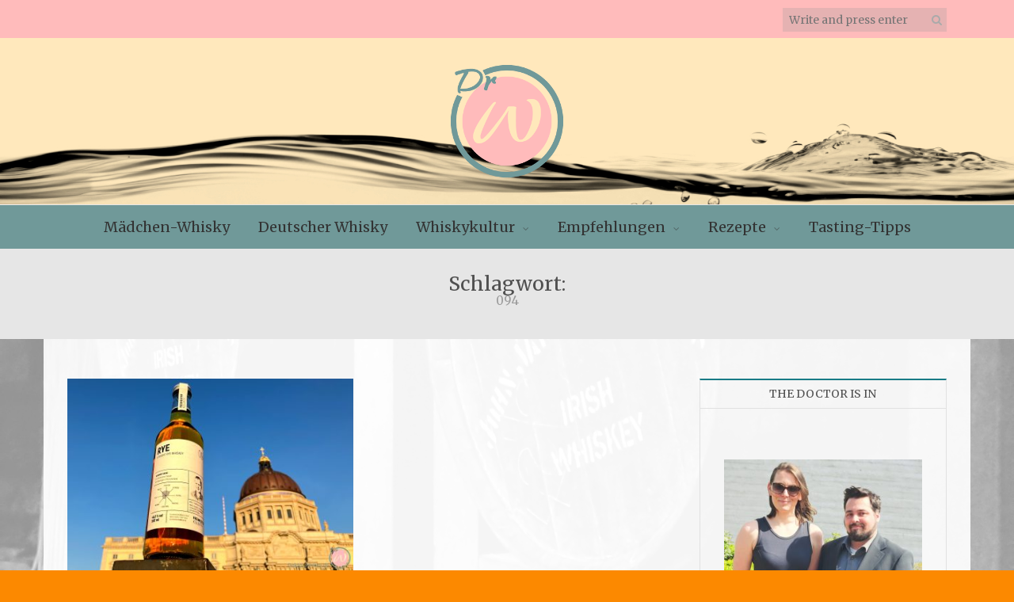

--- FILE ---
content_type: text/html; charset=UTF-8
request_url: http://www.doktorwhisky.de/tag/094/
body_size: 17997
content:
<!DOCTYPE html>
<html lang="de" xmlns="http://www.w3.org/1999/xhtml">
<head>
<meta name="viewport" content="width=device-width, initial-scale=1" />
<meta http-equiv="Content-Type" content="text/html; charset=UTF-8" />
<link rel="profile" href="http://gmpg.org/xfn/11" />
<link rel="pingback" href="http://www.doktorwhisky.de/xmlrpc.php" />
<meta name='robots' content='index, follow, max-image-preview:large, max-snippet:-1, max-video-preview:-1' />

	<!-- This site is optimized with the Yoast SEO plugin v20.13 - https://yoast.com/wordpress/plugins/seo/ -->
	<title>094 Archive - DoktorWhisky.de</title>
	<link rel="canonical" href="https://www.doktorwhisky.de/tag/094/" />
	<meta property="og:locale" content="de_DE" />
	<meta property="og:type" content="article" />
	<meta property="og:title" content="094 Archive - DoktorWhisky.de" />
	<meta property="og:url" content="https://www.doktorwhisky.de/tag/094/" />
	<meta property="og:site_name" content="DoktorWhisky.de" />
	<meta name="twitter:card" content="summary_large_image" />
	<script type="application/ld+json" class="yoast-schema-graph">{"@context":"https://schema.org","@graph":[{"@type":"CollectionPage","@id":"https://www.doktorwhisky.de/tag/094/","url":"https://www.doktorwhisky.de/tag/094/","name":"094 Archive - DoktorWhisky.de","isPartOf":{"@id":"https://www.doktorwhisky.de/#website"},"primaryImageOfPage":{"@id":"https://www.doktorwhisky.de/tag/094/#primaryimage"},"image":{"@id":"https://www.doktorwhisky.de/tag/094/#primaryimage"},"thumbnailUrl":"http://www.doktorwhisky.de/wp-content/uploads/2022/11/Insta-Art-FMK-Rye-094-2A.jpg","breadcrumb":{"@id":"https://www.doktorwhisky.de/tag/094/#breadcrumb"},"inLanguage":"de"},{"@type":"ImageObject","inLanguage":"de","@id":"https://www.doktorwhisky.de/tag/094/#primaryimage","url":"http://www.doktorwhisky.de/wp-content/uploads/2022/11/Insta-Art-FMK-Rye-094-2A.jpg","contentUrl":"http://www.doktorwhisky.de/wp-content/uploads/2022/11/Insta-Art-FMK-Rye-094-2A.jpg","width":1920,"height":1292},{"@type":"BreadcrumbList","@id":"https://www.doktorwhisky.de/tag/094/#breadcrumb","itemListElement":[{"@type":"ListItem","position":1,"name":"Startseite","item":"https://www.doktorwhisky.de/"},{"@type":"ListItem","position":2,"name":"094"}]},{"@type":"WebSite","@id":"https://www.doktorwhisky.de/#website","url":"https://www.doktorwhisky.de/","name":"DoktorWhisky.de","description":"","publisher":{"@id":"https://www.doktorwhisky.de/#organization"},"potentialAction":[{"@type":"SearchAction","target":{"@type":"EntryPoint","urlTemplate":"https://www.doktorwhisky.de/?s={search_term_string}"},"query-input":"required name=search_term_string"}],"inLanguage":"de"},{"@type":"Organization","@id":"https://www.doktorwhisky.de/#organization","name":"DoktorWhisky.de","url":"https://www.doktorwhisky.de/","logo":{"@type":"ImageObject","inLanguage":"de","@id":"https://www.doktorwhisky.de/#/schema/logo/image/","url":"http://www.doktorwhisky.de/wp-content/uploads/2018/06/Entwurf-23-klein.png","contentUrl":"http://www.doktorwhisky.de/wp-content/uploads/2018/06/Entwurf-23-klein.png","width":150,"height":150,"caption":"DoktorWhisky.de"},"image":{"@id":"https://www.doktorwhisky.de/#/schema/logo/image/"}}]}</script>
	<!-- / Yoast SEO plugin. -->


<link rel='dns-prefetch' href='//fonts.googleapis.com' />
<link rel="alternate" type="application/rss+xml" title="DoktorWhisky.de &raquo; Feed" href="http://www.doktorwhisky.de/feed/" />
<link rel="alternate" type="application/rss+xml" title="DoktorWhisky.de &raquo; Kommentar-Feed" href="http://www.doktorwhisky.de/comments/feed/" />
<link rel="alternate" type="application/rss+xml" title="DoktorWhisky.de &raquo; 094 Schlagwort-Feed" href="http://www.doktorwhisky.de/tag/094/feed/" />
<style id='wp-img-auto-sizes-contain-inline-css' type='text/css'>
img:is([sizes=auto i],[sizes^="auto," i]){contain-intrinsic-size:3000px 1500px}
/*# sourceURL=wp-img-auto-sizes-contain-inline-css */
</style>
<link rel='stylesheet' id='sbi_styles-css' href='http://www.doktorwhisky.de/wp-content/plugins/instagram-feed/css/sbi-styles.min.css?ver=6.2' type='text/css' media='all' />
<style id='wp-emoji-styles-inline-css' type='text/css'>

	img.wp-smiley, img.emoji {
		display: inline !important;
		border: none !important;
		box-shadow: none !important;
		height: 1em !important;
		width: 1em !important;
		margin: 0 0.07em !important;
		vertical-align: -0.1em !important;
		background: none !important;
		padding: 0 !important;
	}
/*# sourceURL=wp-emoji-styles-inline-css */
</style>
<style id='wp-block-library-inline-css' type='text/css'>
:root{--wp-block-synced-color:#7a00df;--wp-block-synced-color--rgb:122,0,223;--wp-bound-block-color:var(--wp-block-synced-color);--wp-editor-canvas-background:#ddd;--wp-admin-theme-color:#007cba;--wp-admin-theme-color--rgb:0,124,186;--wp-admin-theme-color-darker-10:#006ba1;--wp-admin-theme-color-darker-10--rgb:0,107,160.5;--wp-admin-theme-color-darker-20:#005a87;--wp-admin-theme-color-darker-20--rgb:0,90,135;--wp-admin-border-width-focus:2px}@media (min-resolution:192dpi){:root{--wp-admin-border-width-focus:1.5px}}.wp-element-button{cursor:pointer}:root .has-very-light-gray-background-color{background-color:#eee}:root .has-very-dark-gray-background-color{background-color:#313131}:root .has-very-light-gray-color{color:#eee}:root .has-very-dark-gray-color{color:#313131}:root .has-vivid-green-cyan-to-vivid-cyan-blue-gradient-background{background:linear-gradient(135deg,#00d084,#0693e3)}:root .has-purple-crush-gradient-background{background:linear-gradient(135deg,#34e2e4,#4721fb 50%,#ab1dfe)}:root .has-hazy-dawn-gradient-background{background:linear-gradient(135deg,#faaca8,#dad0ec)}:root .has-subdued-olive-gradient-background{background:linear-gradient(135deg,#fafae1,#67a671)}:root .has-atomic-cream-gradient-background{background:linear-gradient(135deg,#fdd79a,#004a59)}:root .has-nightshade-gradient-background{background:linear-gradient(135deg,#330968,#31cdcf)}:root .has-midnight-gradient-background{background:linear-gradient(135deg,#020381,#2874fc)}:root{--wp--preset--font-size--normal:16px;--wp--preset--font-size--huge:42px}.has-regular-font-size{font-size:1em}.has-larger-font-size{font-size:2.625em}.has-normal-font-size{font-size:var(--wp--preset--font-size--normal)}.has-huge-font-size{font-size:var(--wp--preset--font-size--huge)}.has-text-align-center{text-align:center}.has-text-align-left{text-align:left}.has-text-align-right{text-align:right}.has-fit-text{white-space:nowrap!important}#end-resizable-editor-section{display:none}.aligncenter{clear:both}.items-justified-left{justify-content:flex-start}.items-justified-center{justify-content:center}.items-justified-right{justify-content:flex-end}.items-justified-space-between{justify-content:space-between}.screen-reader-text{border:0;clip-path:inset(50%);height:1px;margin:-1px;overflow:hidden;padding:0;position:absolute;width:1px;word-wrap:normal!important}.screen-reader-text:focus{background-color:#ddd;clip-path:none;color:#444;display:block;font-size:1em;height:auto;left:5px;line-height:normal;padding:15px 23px 14px;text-decoration:none;top:5px;width:auto;z-index:100000}html :where(.has-border-color){border-style:solid}html :where([style*=border-top-color]){border-top-style:solid}html :where([style*=border-right-color]){border-right-style:solid}html :where([style*=border-bottom-color]){border-bottom-style:solid}html :where([style*=border-left-color]){border-left-style:solid}html :where([style*=border-width]){border-style:solid}html :where([style*=border-top-width]){border-top-style:solid}html :where([style*=border-right-width]){border-right-style:solid}html :where([style*=border-bottom-width]){border-bottom-style:solid}html :where([style*=border-left-width]){border-left-style:solid}html :where(img[class*=wp-image-]){height:auto;max-width:100%}:where(figure){margin:0 0 1em}html :where(.is-position-sticky){--wp-admin--admin-bar--position-offset:var(--wp-admin--admin-bar--height,0px)}@media screen and (max-width:600px){html :where(.is-position-sticky){--wp-admin--admin-bar--position-offset:0px}}

/*# sourceURL=wp-block-library-inline-css */
</style><style id='wp-block-paragraph-inline-css' type='text/css'>
.is-small-text{font-size:.875em}.is-regular-text{font-size:1em}.is-large-text{font-size:2.25em}.is-larger-text{font-size:3em}.has-drop-cap:not(:focus):first-letter{float:left;font-size:8.4em;font-style:normal;font-weight:100;line-height:.68;margin:.05em .1em 0 0;text-transform:uppercase}body.rtl .has-drop-cap:not(:focus):first-letter{float:none;margin-left:.1em}p.has-drop-cap.has-background{overflow:hidden}:root :where(p.has-background){padding:1.25em 2.375em}:where(p.has-text-color:not(.has-link-color)) a{color:inherit}p.has-text-align-left[style*="writing-mode:vertical-lr"],p.has-text-align-right[style*="writing-mode:vertical-rl"]{rotate:180deg}
/*# sourceURL=http://www.doktorwhisky.de/wp-includes/blocks/paragraph/style.min.css */
</style>
<style id='global-styles-inline-css' type='text/css'>
:root{--wp--preset--aspect-ratio--square: 1;--wp--preset--aspect-ratio--4-3: 4/3;--wp--preset--aspect-ratio--3-4: 3/4;--wp--preset--aspect-ratio--3-2: 3/2;--wp--preset--aspect-ratio--2-3: 2/3;--wp--preset--aspect-ratio--16-9: 16/9;--wp--preset--aspect-ratio--9-16: 9/16;--wp--preset--color--black: #000000;--wp--preset--color--cyan-bluish-gray: #abb8c3;--wp--preset--color--white: #ffffff;--wp--preset--color--pale-pink: #f78da7;--wp--preset--color--vivid-red: #cf2e2e;--wp--preset--color--luminous-vivid-orange: #ff6900;--wp--preset--color--luminous-vivid-amber: #fcb900;--wp--preset--color--light-green-cyan: #7bdcb5;--wp--preset--color--vivid-green-cyan: #00d084;--wp--preset--color--pale-cyan-blue: #8ed1fc;--wp--preset--color--vivid-cyan-blue: #0693e3;--wp--preset--color--vivid-purple: #9b51e0;--wp--preset--gradient--vivid-cyan-blue-to-vivid-purple: linear-gradient(135deg,rgb(6,147,227) 0%,rgb(155,81,224) 100%);--wp--preset--gradient--light-green-cyan-to-vivid-green-cyan: linear-gradient(135deg,rgb(122,220,180) 0%,rgb(0,208,130) 100%);--wp--preset--gradient--luminous-vivid-amber-to-luminous-vivid-orange: linear-gradient(135deg,rgb(252,185,0) 0%,rgb(255,105,0) 100%);--wp--preset--gradient--luminous-vivid-orange-to-vivid-red: linear-gradient(135deg,rgb(255,105,0) 0%,rgb(207,46,46) 100%);--wp--preset--gradient--very-light-gray-to-cyan-bluish-gray: linear-gradient(135deg,rgb(238,238,238) 0%,rgb(169,184,195) 100%);--wp--preset--gradient--cool-to-warm-spectrum: linear-gradient(135deg,rgb(74,234,220) 0%,rgb(151,120,209) 20%,rgb(207,42,186) 40%,rgb(238,44,130) 60%,rgb(251,105,98) 80%,rgb(254,248,76) 100%);--wp--preset--gradient--blush-light-purple: linear-gradient(135deg,rgb(255,206,236) 0%,rgb(152,150,240) 100%);--wp--preset--gradient--blush-bordeaux: linear-gradient(135deg,rgb(254,205,165) 0%,rgb(254,45,45) 50%,rgb(107,0,62) 100%);--wp--preset--gradient--luminous-dusk: linear-gradient(135deg,rgb(255,203,112) 0%,rgb(199,81,192) 50%,rgb(65,88,208) 100%);--wp--preset--gradient--pale-ocean: linear-gradient(135deg,rgb(255,245,203) 0%,rgb(182,227,212) 50%,rgb(51,167,181) 100%);--wp--preset--gradient--electric-grass: linear-gradient(135deg,rgb(202,248,128) 0%,rgb(113,206,126) 100%);--wp--preset--gradient--midnight: linear-gradient(135deg,rgb(2,3,129) 0%,rgb(40,116,252) 100%);--wp--preset--font-size--small: 13px;--wp--preset--font-size--medium: 20px;--wp--preset--font-size--large: 36px;--wp--preset--font-size--x-large: 42px;--wp--preset--spacing--20: 0.44rem;--wp--preset--spacing--30: 0.67rem;--wp--preset--spacing--40: 1rem;--wp--preset--spacing--50: 1.5rem;--wp--preset--spacing--60: 2.25rem;--wp--preset--spacing--70: 3.38rem;--wp--preset--spacing--80: 5.06rem;--wp--preset--shadow--natural: 6px 6px 9px rgba(0, 0, 0, 0.2);--wp--preset--shadow--deep: 12px 12px 50px rgba(0, 0, 0, 0.4);--wp--preset--shadow--sharp: 6px 6px 0px rgba(0, 0, 0, 0.2);--wp--preset--shadow--outlined: 6px 6px 0px -3px rgb(255, 255, 255), 6px 6px rgb(0, 0, 0);--wp--preset--shadow--crisp: 6px 6px 0px rgb(0, 0, 0);}:where(.is-layout-flex){gap: 0.5em;}:where(.is-layout-grid){gap: 0.5em;}body .is-layout-flex{display: flex;}.is-layout-flex{flex-wrap: wrap;align-items: center;}.is-layout-flex > :is(*, div){margin: 0;}body .is-layout-grid{display: grid;}.is-layout-grid > :is(*, div){margin: 0;}:where(.wp-block-columns.is-layout-flex){gap: 2em;}:where(.wp-block-columns.is-layout-grid){gap: 2em;}:where(.wp-block-post-template.is-layout-flex){gap: 1.25em;}:where(.wp-block-post-template.is-layout-grid){gap: 1.25em;}.has-black-color{color: var(--wp--preset--color--black) !important;}.has-cyan-bluish-gray-color{color: var(--wp--preset--color--cyan-bluish-gray) !important;}.has-white-color{color: var(--wp--preset--color--white) !important;}.has-pale-pink-color{color: var(--wp--preset--color--pale-pink) !important;}.has-vivid-red-color{color: var(--wp--preset--color--vivid-red) !important;}.has-luminous-vivid-orange-color{color: var(--wp--preset--color--luminous-vivid-orange) !important;}.has-luminous-vivid-amber-color{color: var(--wp--preset--color--luminous-vivid-amber) !important;}.has-light-green-cyan-color{color: var(--wp--preset--color--light-green-cyan) !important;}.has-vivid-green-cyan-color{color: var(--wp--preset--color--vivid-green-cyan) !important;}.has-pale-cyan-blue-color{color: var(--wp--preset--color--pale-cyan-blue) !important;}.has-vivid-cyan-blue-color{color: var(--wp--preset--color--vivid-cyan-blue) !important;}.has-vivid-purple-color{color: var(--wp--preset--color--vivid-purple) !important;}.has-black-background-color{background-color: var(--wp--preset--color--black) !important;}.has-cyan-bluish-gray-background-color{background-color: var(--wp--preset--color--cyan-bluish-gray) !important;}.has-white-background-color{background-color: var(--wp--preset--color--white) !important;}.has-pale-pink-background-color{background-color: var(--wp--preset--color--pale-pink) !important;}.has-vivid-red-background-color{background-color: var(--wp--preset--color--vivid-red) !important;}.has-luminous-vivid-orange-background-color{background-color: var(--wp--preset--color--luminous-vivid-orange) !important;}.has-luminous-vivid-amber-background-color{background-color: var(--wp--preset--color--luminous-vivid-amber) !important;}.has-light-green-cyan-background-color{background-color: var(--wp--preset--color--light-green-cyan) !important;}.has-vivid-green-cyan-background-color{background-color: var(--wp--preset--color--vivid-green-cyan) !important;}.has-pale-cyan-blue-background-color{background-color: var(--wp--preset--color--pale-cyan-blue) !important;}.has-vivid-cyan-blue-background-color{background-color: var(--wp--preset--color--vivid-cyan-blue) !important;}.has-vivid-purple-background-color{background-color: var(--wp--preset--color--vivid-purple) !important;}.has-black-border-color{border-color: var(--wp--preset--color--black) !important;}.has-cyan-bluish-gray-border-color{border-color: var(--wp--preset--color--cyan-bluish-gray) !important;}.has-white-border-color{border-color: var(--wp--preset--color--white) !important;}.has-pale-pink-border-color{border-color: var(--wp--preset--color--pale-pink) !important;}.has-vivid-red-border-color{border-color: var(--wp--preset--color--vivid-red) !important;}.has-luminous-vivid-orange-border-color{border-color: var(--wp--preset--color--luminous-vivid-orange) !important;}.has-luminous-vivid-amber-border-color{border-color: var(--wp--preset--color--luminous-vivid-amber) !important;}.has-light-green-cyan-border-color{border-color: var(--wp--preset--color--light-green-cyan) !important;}.has-vivid-green-cyan-border-color{border-color: var(--wp--preset--color--vivid-green-cyan) !important;}.has-pale-cyan-blue-border-color{border-color: var(--wp--preset--color--pale-cyan-blue) !important;}.has-vivid-cyan-blue-border-color{border-color: var(--wp--preset--color--vivid-cyan-blue) !important;}.has-vivid-purple-border-color{border-color: var(--wp--preset--color--vivid-purple) !important;}.has-vivid-cyan-blue-to-vivid-purple-gradient-background{background: var(--wp--preset--gradient--vivid-cyan-blue-to-vivid-purple) !important;}.has-light-green-cyan-to-vivid-green-cyan-gradient-background{background: var(--wp--preset--gradient--light-green-cyan-to-vivid-green-cyan) !important;}.has-luminous-vivid-amber-to-luminous-vivid-orange-gradient-background{background: var(--wp--preset--gradient--luminous-vivid-amber-to-luminous-vivid-orange) !important;}.has-luminous-vivid-orange-to-vivid-red-gradient-background{background: var(--wp--preset--gradient--luminous-vivid-orange-to-vivid-red) !important;}.has-very-light-gray-to-cyan-bluish-gray-gradient-background{background: var(--wp--preset--gradient--very-light-gray-to-cyan-bluish-gray) !important;}.has-cool-to-warm-spectrum-gradient-background{background: var(--wp--preset--gradient--cool-to-warm-spectrum) !important;}.has-blush-light-purple-gradient-background{background: var(--wp--preset--gradient--blush-light-purple) !important;}.has-blush-bordeaux-gradient-background{background: var(--wp--preset--gradient--blush-bordeaux) !important;}.has-luminous-dusk-gradient-background{background: var(--wp--preset--gradient--luminous-dusk) !important;}.has-pale-ocean-gradient-background{background: var(--wp--preset--gradient--pale-ocean) !important;}.has-electric-grass-gradient-background{background: var(--wp--preset--gradient--electric-grass) !important;}.has-midnight-gradient-background{background: var(--wp--preset--gradient--midnight) !important;}.has-small-font-size{font-size: var(--wp--preset--font-size--small) !important;}.has-medium-font-size{font-size: var(--wp--preset--font-size--medium) !important;}.has-large-font-size{font-size: var(--wp--preset--font-size--large) !important;}.has-x-large-font-size{font-size: var(--wp--preset--font-size--x-large) !important;}
/*# sourceURL=global-styles-inline-css */
</style>

<style id='classic-theme-styles-inline-css' type='text/css'>
/*! This file is auto-generated */
.wp-block-button__link{color:#fff;background-color:#32373c;border-radius:9999px;box-shadow:none;text-decoration:none;padding:calc(.667em + 2px) calc(1.333em + 2px);font-size:1.125em}.wp-block-file__button{background:#32373c;color:#fff;text-decoration:none}
/*# sourceURL=/wp-includes/css/classic-themes.min.css */
</style>
<link rel='stylesheet' id='holland-library-css' href='http://www.doktorwhisky.de/wp-content/themes/holland/css/library.css?ver=6.9' type='text/css' media='all' />
<link rel='stylesheet' id='holland-css-css' href='http://www.doktorwhisky.de/wp-content/themes/holland/style.css?ver=6.9' type='text/css' media='all' />
<style id='holland-css-inline-css' type='text/css'>

	.container-fluid {
   		 max-width: px;
	}
	
     .hl-logo-area{
		background-image: url(http://www.doktorwhisky.de/wp-content/uploads/2025/01/header2024-3.jpg);
		}
	
/*# sourceURL=holland-css-inline-css */
</style>
<link rel='stylesheet' id='holland-responsive-css' href='http://www.doktorwhisky.de/wp-content/themes/holland/css/responsive.css?ver=6.9' type='text/css' media='all' />
<link rel='stylesheet' id='holland-merriweather-css' href='//fonts.googleapis.com/css?family=Merriweather&#038;ver=6.9' type='text/css' media='all' />
<link rel='stylesheet' id='holland-qwigley-css' href='//fonts.googleapis.com/css?family=Qwigley&#038;ver=6.9' type='text/css' media='all' />
<script type="text/javascript" src="http://www.doktorwhisky.de/wp-includes/js/jquery/jquery.min.js?ver=3.7.1" id="jquery-core-js"></script>
<script type="text/javascript" src="http://www.doktorwhisky.de/wp-includes/js/jquery/jquery-migrate.min.js?ver=3.4.1" id="jquery-migrate-js"></script>
<script type="text/javascript" id="holland-custom-js-js-extra">
/* <![CDATA[ */
var hollandVars = {"slider_options":{"auto":true,"speed":1000,"pause":5000,"controls":true}};
//# sourceURL=holland-custom-js-js-extra
/* ]]> */
</script>
<script type="text/javascript" src="http://www.doktorwhisky.de/wp-content/themes/holland/js/custom.js?ver=120938200" id="holland-custom-js-js"></script>
<link rel="https://api.w.org/" href="http://www.doktorwhisky.de/wp-json/" /><link rel="alternate" title="JSON" type="application/json" href="http://www.doktorwhisky.de/wp-json/wp/v2/tags/2237" /><link rel="EditURI" type="application/rsd+xml" title="RSD" href="http://www.doktorwhisky.de/xmlrpc.php?rsd" />
<meta name="generator" content="WordPress 6.9" />
<style type="text/css" id="custom-background-css">
body.custom-background { background-color: #fc8900; background-image: url("http://www.doktorwhisky.de/wp-content/uploads/2018/11/Hintergrund2.jpg"); background-position: center center; background-size: cover; background-repeat: no-repeat; background-attachment: fixed; }
</style>
	<link rel="icon" href="http://www.doktorwhisky.de/wp-content/uploads/2018/06/Entwurf-22-Klein.png" sizes="32x32" />
<link rel="icon" href="http://www.doktorwhisky.de/wp-content/uploads/2018/06/Entwurf-22-Klein.png" sizes="192x192" />
<link rel="apple-touch-icon" href="http://www.doktorwhisky.de/wp-content/uploads/2018/06/Entwurf-22-Klein.png" />
<meta name="msapplication-TileImage" content="http://www.doktorwhisky.de/wp-content/uploads/2018/06/Entwurf-22-Klein.png" />
		<style type="text/css" id="wp-custom-css">
			.hl-topbar {
	background-color: #FFBBBB}

.hl-site-title a {
	color: #FFE8BB; font-size:80px; font-style:oblique}

.hl-tagline {
	color: #FFE8BB; font-size: 40px; font-family: qwigley}

.hl-main-menu {
	background-color: #709999; font-size:18px; font-weight: 500}

.hl-footer-widgets {
	background-color: #a4bfa2}

.hl-site-title {font-family: 'arial', serif}

.hl-logo-area {
	background-color: #FFE8BB}

.single .hl-post-media {display:none;}

.widget_category_description_widget {
	background-color: #FFE8BB}

		</style>
		</head>
<body class="archive tag tag-2237 custom-background wp-custom-logo wp-theme-holland has-header-bg" >
<div class="main">
<header class="hl-header">
    <div class="hl-topbar">
    <div class="container-fluid">
      <div class="row">
        <div class="col-xs-12">
                              <div class="hl-top-search-form">
            <form method="get" class="search-form" action="http://www.doktorwhisky.de/">
  <input type="text" placeholder="Write and press enter" name="s" class="s" value=""/>
  <button type="submit" class="search-submit"><i class="fa fa-search" aria-hidden="true"></i></button>
</form>
          </div>
                  </div>
      </div>
    </div>
  </div>
    <div class="hl-logo-area">
    <div class="container-fluid">
      <div class="row">
        <div class="col-xs-12">
                   <div class="hl-logo">
                        <h2 class="hl-site-title"><a href="http://www.doktorwhisky.de/">
                            <img src="http://www.doktorwhisky.de/wp-content/uploads/2018/06/Entwurf-23-klein.png" alt="DoktorWhisky.de">
                            </a></h2>
                        <h3 class="hl-tagline">
                          </h3>
                                  </div>
                               <div class="hl-mobile-icon">
            <div class="hl-menu-open"> <i class="fa fa-bars" aria-hidden="true"></i> </div>
          </div>
                  </div>
      </div>
    </div>
  </div>
    <div class="hl-main-menu">
    <div class="container-fluid">
      <div class="row">
        <div class="col-xs-12 hl-nav">
          <nav class="hl-nav"><ul id="menu-hauptmenue" class="menu"><li id="menu-item-106" class="menu-item menu-item-type-taxonomy menu-item-object-category menu-item-106"><a href="http://www.doktorwhisky.de/category/maedchenwhisky/">Mädchen-Whisky</a></li>
<li id="menu-item-2585" class="menu-item menu-item-type-taxonomy menu-item-object-category menu-item-2585"><a href="http://www.doktorwhisky.de/category/empfehlungen/deutscher-whisky/">Deutscher Whisky</a></li>
<li id="menu-item-95" class="menu-item menu-item-type-taxonomy menu-item-object-category menu-item-has-children menu-item-95"><a href="http://www.doktorwhisky.de/category/bildung/">Whiskykultur</a>
<ul class="sub-menu">
	<li id="menu-item-97" class="menu-item menu-item-type-taxonomy menu-item-object-category menu-item-97"><a href="http://www.doktorwhisky.de/category/bildung/geschichte-trends/">Whisky-Geschichte &#038; Trends</a></li>
	<li id="menu-item-96" class="menu-item menu-item-type-taxonomy menu-item-object-category menu-item-96"><a href="http://www.doktorwhisky.de/category/bildung/popkultur/">Pop-Kultur</a></li>
	<li id="menu-item-1043" class="menu-item menu-item-type-post_type menu-item-object-page menu-item-1043"><a href="http://www.doktorwhisky.de/hintergrundbilder/">Hintergrundbilder</a></li>
</ul>
</li>
<li id="menu-item-98" class="menu-item menu-item-type-taxonomy menu-item-object-category menu-item-has-children menu-item-98"><a href="http://www.doktorwhisky.de/category/empfehlungen/">Empfehlungen</a>
<ul class="sub-menu">
	<li id="menu-item-100" class="menu-item menu-item-type-taxonomy menu-item-object-category menu-item-100"><a href="http://www.doktorwhisky.de/category/empfehlungen/gut-guenstig/">Gut &#038; Günstig</a></li>
	<li id="menu-item-875" class="menu-item menu-item-type-taxonomy menu-item-object-category menu-item-875"><a href="http://www.doktorwhisky.de/category/empfehlungen/einfach-gut/">Einfach Gut</a></li>
	<li id="menu-item-101" class="menu-item menu-item-type-taxonomy menu-item-object-category menu-item-101"><a href="http://www.doktorwhisky.de/category/empfehlungen/pubs-bars-events/">Pubs, Bars, Events</a></li>
</ul>
</li>
<li id="menu-item-102" class="menu-item menu-item-type-taxonomy menu-item-object-category menu-item-has-children menu-item-102"><a href="http://www.doktorwhisky.de/category/rezepte/">Rezepte</a>
<ul class="sub-menu">
	<li id="menu-item-103" class="menu-item menu-item-type-taxonomy menu-item-object-category menu-item-103"><a href="http://www.doktorwhisky.de/category/rezepte/essen/">Essen</a></li>
	<li id="menu-item-104" class="menu-item menu-item-type-taxonomy menu-item-object-category menu-item-104"><a href="http://www.doktorwhisky.de/category/rezepte/trinken/">Trinken</a></li>
</ul>
</li>
<li id="menu-item-107" class="menu-item menu-item-type-taxonomy menu-item-object-category menu-item-107"><a href="http://www.doktorwhisky.de/category/tastintipps/">Tasting-Tipps</a></li>
</ul></nav>        </div>
      </div>
    </div>
  </div>
  <!--Main Menu End-->
      <div class="hl-mobile-menu">
    <div class="hl-mobile-container">
      <nav class="hl-mobile-nav"><ul id="menu-hauptmenue-1" class="menu"><li class="menu-item menu-item-type-taxonomy menu-item-object-category menu-item-106"><a href="http://www.doktorwhisky.de/category/maedchenwhisky/">Mädchen-Whisky</a></li>
<li class="menu-item menu-item-type-taxonomy menu-item-object-category menu-item-2585"><a href="http://www.doktorwhisky.de/category/empfehlungen/deutscher-whisky/">Deutscher Whisky</a></li>
<li class="menu-item menu-item-type-taxonomy menu-item-object-category menu-item-has-children menu-item-95"><a href="http://www.doktorwhisky.de/category/bildung/">Whiskykultur</a>
<ul class="sub-menu">
	<li class="menu-item menu-item-type-taxonomy menu-item-object-category menu-item-97"><a href="http://www.doktorwhisky.de/category/bildung/geschichte-trends/">Whisky-Geschichte &#038; Trends</a></li>
	<li class="menu-item menu-item-type-taxonomy menu-item-object-category menu-item-96"><a href="http://www.doktorwhisky.de/category/bildung/popkultur/">Pop-Kultur</a></li>
	<li class="menu-item menu-item-type-post_type menu-item-object-page menu-item-1043"><a href="http://www.doktorwhisky.de/hintergrundbilder/">Hintergrundbilder</a></li>
</ul>
</li>
<li class="menu-item menu-item-type-taxonomy menu-item-object-category menu-item-has-children menu-item-98"><a href="http://www.doktorwhisky.de/category/empfehlungen/">Empfehlungen</a>
<ul class="sub-menu">
	<li class="menu-item menu-item-type-taxonomy menu-item-object-category menu-item-100"><a href="http://www.doktorwhisky.de/category/empfehlungen/gut-guenstig/">Gut &#038; Günstig</a></li>
	<li class="menu-item menu-item-type-taxonomy menu-item-object-category menu-item-875"><a href="http://www.doktorwhisky.de/category/empfehlungen/einfach-gut/">Einfach Gut</a></li>
	<li class="menu-item menu-item-type-taxonomy menu-item-object-category menu-item-101"><a href="http://www.doktorwhisky.de/category/empfehlungen/pubs-bars-events/">Pubs, Bars, Events</a></li>
</ul>
</li>
<li class="menu-item menu-item-type-taxonomy menu-item-object-category menu-item-has-children menu-item-102"><a href="http://www.doktorwhisky.de/category/rezepte/">Rezepte</a>
<ul class="sub-menu">
	<li class="menu-item menu-item-type-taxonomy menu-item-object-category menu-item-103"><a href="http://www.doktorwhisky.de/category/rezepte/essen/">Essen</a></li>
	<li class="menu-item menu-item-type-taxonomy menu-item-object-category menu-item-104"><a href="http://www.doktorwhisky.de/category/rezepte/trinken/">Trinken</a></li>
</ul>
</li>
<li class="menu-item menu-item-type-taxonomy menu-item-object-category menu-item-107"><a href="http://www.doktorwhisky.de/category/tastintipps/">Tasting-Tipps</a></li>
</ul></nav>      <div class="menu-close"> <i class="fa fa-times" aria-hidden="true"></i> </div>
    </div>
  </div>
  <!--Main Menu End-->
  </header>
<div class="archive-title">
  <div class="container-fluid">
    <div class="row">
      <div class="col-sm-12">
        <h1>
          Schlagwort: <span>094</span>        </h1>
      </div>
    </div>
  </div>
</div>
<div class="hl-content hl-right">
  <div class="container-fluid">
    <div class="row">
      <div class="hl-main col-md-8">
        <article id="post-3518" class="hl-article hl-article-grid post-3518 post type-post status-publish format-standard has-post-thumbnail hentry category-allgemein category-deutscher-whisky category-einfach-gut category-empfehlungen category-gut-guenstig tag-2237 tag-besprechung tag-deutscher-whisky tag-feinbrennerei-sasse tag-freimeister tag-freimeister-rye tag-freimeisterkollektiv tag-review tag-rezension tag-ruediger-sasse tag-rye-094 tag-rye-whiskey tag-sasse tag-whisky tag-whiskybesprechung tag-whiskyrezension" >
    <div class="hl-post-media"> <a href="http://www.doktorwhisky.de/freimeister-rye-094/3518/">
    <img width="400" height="270" src="http://www.doktorwhisky.de/wp-content/uploads/2022/11/Insta-Art-FMK-Rye-094-2A-400x270.jpg" class="attachment-holland-grid-thumb size-holland-grid-thumb wp-post-image" alt="" decoding="async" fetchpriority="high" srcset="http://www.doktorwhisky.de/wp-content/uploads/2022/11/Insta-Art-FMK-Rye-094-2A-400x270.jpg 400w, http://www.doktorwhisky.de/wp-content/uploads/2022/11/Insta-Art-FMK-Rye-094-2A-300x202.jpg 300w, http://www.doktorwhisky.de/wp-content/uploads/2022/11/Insta-Art-FMK-Rye-094-2A-1024x689.jpg 1024w, http://www.doktorwhisky.de/wp-content/uploads/2022/11/Insta-Art-FMK-Rye-094-2A-768x517.jpg 768w, http://www.doktorwhisky.de/wp-content/uploads/2022/11/Insta-Art-FMK-Rye-094-2A-1536x1034.jpg 1536w, http://www.doktorwhisky.de/wp-content/uploads/2022/11/Insta-Art-FMK-Rye-094-2A-1170x787.jpg 1170w, http://www.doktorwhisky.de/wp-content/uploads/2022/11/Insta-Art-FMK-Rye-094-2A-820x552.jpg 820w, http://www.doktorwhisky.de/wp-content/uploads/2022/11/Insta-Art-FMK-Rye-094-2A.jpg 1920w" sizes="(max-width: 400px) 100vw, 400px" />    </a> </div>
    <div class="article-content">
        <div class="hl-post-cat">
      <ul class="post-categories">
	<li><a href="http://www.doktorwhisky.de/category/allgemein/" rel="category tag">Allgemein</a></li>
	<li><a href="http://www.doktorwhisky.de/category/empfehlungen/deutscher-whisky/" rel="category tag">Deutscher Whisky</a></li>
	<li><a href="http://www.doktorwhisky.de/category/empfehlungen/einfach-gut/" rel="category tag">Einfach Gut</a></li>
	<li><a href="http://www.doktorwhisky.de/category/empfehlungen/" rel="category tag">Empfehlungen</a></li>
	<li><a href="http://www.doktorwhisky.de/category/empfehlungen/gut-guenstig/" rel="category tag">Gut &amp; Günstig</a></li></ul>    </div>
            <h2 class="hl-post-title"> <a href="http://www.doktorwhisky.de/freimeister-rye-094/3518/" rel="bookmark">
      Freimeister Rye 094      </a> </h2>
        <div class="post-meta">
      <ul class="meta-list">
                <li> <span class="date"> <span class="by">
          On           </span> 27. November 2022 </span> </li>
                        <li> <span class="author"> <span class="by">
          By           </span>
          <a href="http://www.doktorwhisky.de/author/kai-grundmann/" title="Beiträge von Dr. Kai Grundmann" rel="author">Dr. Kai Grundmann</a>          </span> </li>
                        <li> <span class="meta-comment">
          <a href="http://www.doktorwhisky.de/freimeister-rye-094/3518/#respond">0 Comments</a>          </span> </li>
              </ul>
    </div>
        <div class="hl-post-content">
      <p>Rüdiger Sasse beim Freimeisterkollektiv</p>
    </div>
      </div>
  <div class="hl-article-footer">
    <div class="hl-article-more"> <a href="http://www.doktorwhisky.de/freimeister-rye-094/3518/">
      Read More      </a> </div>
  </div>
</article>

<div class="holland-pagination">
    <div class="clearfix"></div>
</div>
      </div>
            <div class="hl-side-bar col-sm-4">
        <aside id="sidebar">
    		<div id="text-8" class="widget widget_text"><h4 class="widget-title">The doctor is in</h4>			<div class="textwidget"><p>&nbsp;</p>
<p><a href="http://www.doktorwhisky.de/ueber-uns/"><img loading="lazy" decoding="async" class="aligncenter wp-image-3840 size-medium" src="http://www.doktorwhisky.de/wp-content/uploads/2023/05/Team-2B-300x225.jpg" alt="" width="300" height="225" srcset="http://www.doktorwhisky.de/wp-content/uploads/2023/05/Team-2B-300x225.jpg 300w, http://www.doktorwhisky.de/wp-content/uploads/2023/05/Team-2B-1024x768.jpg 1024w, http://www.doktorwhisky.de/wp-content/uploads/2023/05/Team-2B-768x576.jpg 768w, http://www.doktorwhisky.de/wp-content/uploads/2023/05/Team-2B-1170x878.jpg 1170w, http://www.doktorwhisky.de/wp-content/uploads/2023/05/Team-2B-820x615.jpg 820w, http://www.doktorwhisky.de/wp-content/uploads/2023/05/Team-2B.jpg 1280w" sizes="auto, (max-width: 300px) 100vw, 300px" /></a></p>
<p>Wer ist der Doktor?</p>
<p>Kai.</p>
<p>Und er macht das hier alles ganz allein? Nö.</p>
<p>Karen macht das Technische.</p>
<p><a href="http://www.doktorwhisky.de/ueber-uns/">Hier erfährst Du mehr.</a></p>
</div>
		</div><div id="custom_html-7" class="widget_text widget widget_custom_html"><div class="textwidget custom-html-widget">
<div id="sb_instagram"  class="sbi sbi_mob_col_1 sbi_tab_col_2 sbi_col_2 sbi_width_resp" style="padding-bottom: 10px;width: 100%;" data-feedid="*1"  data-res="auto" data-cols="2" data-colsmobile="1" data-colstablet="2" data-num="4" data-nummobile="" data-shortcode-atts="{}"  data-postid="" data-locatornonce="536a0b7918" data-sbi-flags="favorLocal">
	<div class="sb_instagram_header "  style="padding: 5px;padding-bottom: 0; margin-bottom: 10px;"  >
	<a href="https://www.instagram.com/doktorwhisky.de/" target="_blank" rel="nofollow noopener"  title="@doktorwhisky.de" class="sbi_header_link">
		<div class="sbi_header_text sbi_no_bio">
			
			<h3>doktorwhisky.de</h3>
					</div>

					<div class="sbi_header_img"  data-avatar-url="https://scontent-fra3-2.xx.fbcdn.net/v/t51.2885-15/350673974_651362383504925_8489544775326245004_n.jpg?_nc_cat=111&ccb=1-7&_nc_sid=7d201b&_nc_ohc=5iUM7CY3BeEQ7kNvwGaVbfm&_nc_oc=AdlMh28fLReykCmDibadMOWXmKTdeFFMkONoEiJcTcgRdHjLu6GMAiugtXnKMige1Lg&_nc_zt=23&_nc_ht=scontent-fra3-2.xx&edm=AL-3X8kEAAAA&oh=00_AfnMPYiZ2KihZ0MJhLvpV7oglUQEbPVFfdMk3XnYCFQSwQ&oe=6943D034">
									<div class="sbi_header_img_hover"  ><svg class="sbi_new_logo fa-instagram fa-w-14" aria-hidden="true" data-fa-processed="" aria-label="Instagram" data-prefix="fab" data-icon="instagram" role="img" viewBox="0 0 448 512">
	                <path fill="currentColor" d="M224.1 141c-63.6 0-114.9 51.3-114.9 114.9s51.3 114.9 114.9 114.9S339 319.5 339 255.9 287.7 141 224.1 141zm0 189.6c-41.1 0-74.7-33.5-74.7-74.7s33.5-74.7 74.7-74.7 74.7 33.5 74.7 74.7-33.6 74.7-74.7 74.7zm146.4-194.3c0 14.9-12 26.8-26.8 26.8-14.9 0-26.8-12-26.8-26.8s12-26.8 26.8-26.8 26.8 12 26.8 26.8zm76.1 27.2c-1.7-35.9-9.9-67.7-36.2-93.9-26.2-26.2-58-34.4-93.9-36.2-37-2.1-147.9-2.1-184.9 0-35.8 1.7-67.6 9.9-93.9 36.1s-34.4 58-36.2 93.9c-2.1 37-2.1 147.9 0 184.9 1.7 35.9 9.9 67.7 36.2 93.9s58 34.4 93.9 36.2c37 2.1 147.9 2.1 184.9 0 35.9-1.7 67.7-9.9 93.9-36.2 26.2-26.2 34.4-58 36.2-93.9 2.1-37 2.1-147.8 0-184.8zM398.8 388c-7.8 19.6-22.9 34.7-42.6 42.6-29.5 11.7-99.5 9-132.1 9s-102.7 2.6-132.1-9c-19.6-7.8-34.7-22.9-42.6-42.6-11.7-29.5-9-99.5-9-132.1s-2.6-102.7 9-132.1c7.8-19.6 22.9-34.7 42.6-42.6 29.5-11.7 99.5-9 132.1-9s102.7-2.6 132.1 9c19.6 7.8 34.7 22.9 42.6 42.6 11.7 29.5 9 99.5 9 132.1s2.7 102.7-9 132.1z"></path>
	            </svg></div>
					<img  src="http://www.doktorwhisky.de/wp-content/uploads/2018/06/Entwurf-23-klein.png" alt="Karen & Kai" width="50" height="50">
											</div>
		
	</a>
</div>

    <div id="sbi_images"  style="padding: 5px;">
		<div class="sbi_item sbi_type_image sbi_new sbi_transition" id="sbi_17951639637059564" data-date="1765109473">
    <div class="sbi_photo_wrap">
        <a class="sbi_photo" href="https://www.instagram.com/p/DR9jYSsjJ_u/" target="_blank" rel="noopener nofollow" data-full-res="https://scontent-fra5-2.cdninstagram.com/v/t51.82787-15/591038129_18273547159303055_4087506076622951216_n.jpg?stp=dst-jpg_e35_tt6&#038;_nc_cat=107&#038;ccb=7-5&#038;_nc_sid=18de74&#038;efg=eyJlZmdfdGFnIjoiRkVFRC5iZXN0X2ltYWdlX3VybGdlbi5DMyJ9&#038;_nc_ohc=O9lvI706kesQ7kNvwElk7RG&#038;_nc_oc=AdkBEDqAFpui0Bab32e9Vkp-Osv21qiYdkf2O4jcHbu-OuLb2hTQ5r4dMqK5NxNN9FQ&#038;_nc_zt=23&#038;_nc_ht=scontent-fra5-2.cdninstagram.com&#038;edm=AM6HXa8EAAAA&#038;_nc_gid=Vep8vBHLxLULTwtIzQswfw&#038;oh=00_Afm9xcu7l6VPpw2LhM6lTmV7UnF9nTUmOgTtZaP2QLaDXQ&#038;oe=6943D18C" data-img-src-set="{&quot;d&quot;:&quot;https:\/\/scontent-fra5-2.cdninstagram.com\/v\/t51.82787-15\/591038129_18273547159303055_4087506076622951216_n.jpg?stp=dst-jpg_e35_tt6&amp;_nc_cat=107&amp;ccb=7-5&amp;_nc_sid=18de74&amp;efg=eyJlZmdfdGFnIjoiRkVFRC5iZXN0X2ltYWdlX3VybGdlbi5DMyJ9&amp;_nc_ohc=O9lvI706kesQ7kNvwElk7RG&amp;_nc_oc=AdkBEDqAFpui0Bab32e9Vkp-Osv21qiYdkf2O4jcHbu-OuLb2hTQ5r4dMqK5NxNN9FQ&amp;_nc_zt=23&amp;_nc_ht=scontent-fra5-2.cdninstagram.com&amp;edm=AM6HXa8EAAAA&amp;_nc_gid=Vep8vBHLxLULTwtIzQswfw&amp;oh=00_Afm9xcu7l6VPpw2LhM6lTmV7UnF9nTUmOgTtZaP2QLaDXQ&amp;oe=6943D18C&quot;,&quot;150&quot;:&quot;https:\/\/scontent-fra5-2.cdninstagram.com\/v\/t51.82787-15\/591038129_18273547159303055_4087506076622951216_n.jpg?stp=dst-jpg_e35_tt6&amp;_nc_cat=107&amp;ccb=7-5&amp;_nc_sid=18de74&amp;efg=eyJlZmdfdGFnIjoiRkVFRC5iZXN0X2ltYWdlX3VybGdlbi5DMyJ9&amp;_nc_ohc=O9lvI706kesQ7kNvwElk7RG&amp;_nc_oc=AdkBEDqAFpui0Bab32e9Vkp-Osv21qiYdkf2O4jcHbu-OuLb2hTQ5r4dMqK5NxNN9FQ&amp;_nc_zt=23&amp;_nc_ht=scontent-fra5-2.cdninstagram.com&amp;edm=AM6HXa8EAAAA&amp;_nc_gid=Vep8vBHLxLULTwtIzQswfw&amp;oh=00_Afm9xcu7l6VPpw2LhM6lTmV7UnF9nTUmOgTtZaP2QLaDXQ&amp;oe=6943D18C&quot;,&quot;320&quot;:&quot;https:\/\/scontent-fra5-2.cdninstagram.com\/v\/t51.82787-15\/591038129_18273547159303055_4087506076622951216_n.jpg?stp=dst-jpg_e35_tt6&amp;_nc_cat=107&amp;ccb=7-5&amp;_nc_sid=18de74&amp;efg=eyJlZmdfdGFnIjoiRkVFRC5iZXN0X2ltYWdlX3VybGdlbi5DMyJ9&amp;_nc_ohc=O9lvI706kesQ7kNvwElk7RG&amp;_nc_oc=AdkBEDqAFpui0Bab32e9Vkp-Osv21qiYdkf2O4jcHbu-OuLb2hTQ5r4dMqK5NxNN9FQ&amp;_nc_zt=23&amp;_nc_ht=scontent-fra5-2.cdninstagram.com&amp;edm=AM6HXa8EAAAA&amp;_nc_gid=Vep8vBHLxLULTwtIzQswfw&amp;oh=00_Afm9xcu7l6VPpw2LhM6lTmV7UnF9nTUmOgTtZaP2QLaDXQ&amp;oe=6943D18C&quot;,&quot;640&quot;:&quot;https:\/\/scontent-fra5-2.cdninstagram.com\/v\/t51.82787-15\/591038129_18273547159303055_4087506076622951216_n.jpg?stp=dst-jpg_e35_tt6&amp;_nc_cat=107&amp;ccb=7-5&amp;_nc_sid=18de74&amp;efg=eyJlZmdfdGFnIjoiRkVFRC5iZXN0X2ltYWdlX3VybGdlbi5DMyJ9&amp;_nc_ohc=O9lvI706kesQ7kNvwElk7RG&amp;_nc_oc=AdkBEDqAFpui0Bab32e9Vkp-Osv21qiYdkf2O4jcHbu-OuLb2hTQ5r4dMqK5NxNN9FQ&amp;_nc_zt=23&amp;_nc_ht=scontent-fra5-2.cdninstagram.com&amp;edm=AM6HXa8EAAAA&amp;_nc_gid=Vep8vBHLxLULTwtIzQswfw&amp;oh=00_Afm9xcu7l6VPpw2LhM6lTmV7UnF9nTUmOgTtZaP2QLaDXQ&amp;oe=6943D18C&quot;}">
            <span class="sbi-screenreader">Is the hype real? @penelopebourbon 
_
Penelope is </span>
            	                    <img src="http://www.doktorwhisky.de/wp-content/plugins/instagram-feed/img/placeholder.png" alt="Is the hype real? @penelopebourbon 
_
Penelope is a bit of a hype brand anyway as their bourbons regularly get a lot of attention, partially due to their mash bills, partially due to their finishing. In this regard, the Havana should not be terribly different but it generated far more buzz than any other Penelope. 
Reviews were often ecstatic, also often damning, and it became such a sought after whisky that the aftermarket prices exploded – even in Germany, a country not known for its love of bourbon, to put it mildly.
So what happened?
_
The bourbon has a double finish, first in a rum cask for a year, then in a maple syrup cask for a month. And apparently that is the kicker. It is a very unusual cask already but using it as second finish is even more unusual.
And the maple cask influence is massive. 
_
Nose: maple syrup, honey, vanilla, banana bread, cinnamon-sugar-mix ...and maple syrup. 
Palate: thick, cloyingly sweet, maple syrup, honey, but also now some surprisingly fresh, even zesty fruit (though hard to isolate and identify, maybe red apple, pomelo?), hints of oak char, clove, mild tannins
Finish: a slow and continuous burn down the throat, very gentle
_
I can see why this one polarizes. At first the maple syrup is simply overwhelming. This bourbon needs a lot of time to breath, and the connoisseur needs a lot of patience when analysing what is going on. There is more than just syrup here, much more, but it clearly dominates first impressions. 
In the end, it is a very sweet whisky, almost a dessert. 
_
#penelope #penelopehavana #havana #rum #maplesyrup #bourbon #whiskey #review #sweet #thehypeisreal #penelopebourbon #bodemuseum">
        </a>
    </div>
</div><div class="sbi_item sbi_type_image sbi_new sbi_transition" id="sbi_17847551436587003" data-date="1764506533">
    <div class="sbi_photo_wrap">
        <a class="sbi_photo" href="https://www.instagram.com/p/DRrlXPWDNlP/" target="_blank" rel="noopener nofollow" data-full-res="https://scontent-fra3-1.cdninstagram.com/v/t51.82787-15/588007332_18272870344303055_7630546469861173959_n.jpg?stp=dst-jpg_e35_tt6&#038;_nc_cat=105&#038;ccb=7-5&#038;_nc_sid=18de74&#038;efg=eyJlZmdfdGFnIjoiRkVFRC5iZXN0X2ltYWdlX3VybGdlbi5DMyJ9&#038;_nc_ohc=g_BgIAWPpFgQ7kNvwEcjhwC&#038;_nc_oc=AdmVHcYn6YX34f0uHeDNIaJjWm7bCpnfoJ5opkgvZpiFxfb1j8wDC_siIJeslWjUiqM&#038;_nc_zt=23&#038;_nc_ht=scontent-fra3-1.cdninstagram.com&#038;edm=AM6HXa8EAAAA&#038;_nc_gid=Vep8vBHLxLULTwtIzQswfw&#038;oh=00_AfmeDmNrazS6FHoiZHQo7GrrpyV3HgrAO_WfliVJP-UiiQ&#038;oe=6943C7EF" data-img-src-set="{&quot;d&quot;:&quot;https:\/\/scontent-fra3-1.cdninstagram.com\/v\/t51.82787-15\/588007332_18272870344303055_7630546469861173959_n.jpg?stp=dst-jpg_e35_tt6&amp;_nc_cat=105&amp;ccb=7-5&amp;_nc_sid=18de74&amp;efg=eyJlZmdfdGFnIjoiRkVFRC5iZXN0X2ltYWdlX3VybGdlbi5DMyJ9&amp;_nc_ohc=g_BgIAWPpFgQ7kNvwEcjhwC&amp;_nc_oc=AdmVHcYn6YX34f0uHeDNIaJjWm7bCpnfoJ5opkgvZpiFxfb1j8wDC_siIJeslWjUiqM&amp;_nc_zt=23&amp;_nc_ht=scontent-fra3-1.cdninstagram.com&amp;edm=AM6HXa8EAAAA&amp;_nc_gid=Vep8vBHLxLULTwtIzQswfw&amp;oh=00_AfmeDmNrazS6FHoiZHQo7GrrpyV3HgrAO_WfliVJP-UiiQ&amp;oe=6943C7EF&quot;,&quot;150&quot;:&quot;https:\/\/scontent-fra3-1.cdninstagram.com\/v\/t51.82787-15\/588007332_18272870344303055_7630546469861173959_n.jpg?stp=dst-jpg_e35_tt6&amp;_nc_cat=105&amp;ccb=7-5&amp;_nc_sid=18de74&amp;efg=eyJlZmdfdGFnIjoiRkVFRC5iZXN0X2ltYWdlX3VybGdlbi5DMyJ9&amp;_nc_ohc=g_BgIAWPpFgQ7kNvwEcjhwC&amp;_nc_oc=AdmVHcYn6YX34f0uHeDNIaJjWm7bCpnfoJ5opkgvZpiFxfb1j8wDC_siIJeslWjUiqM&amp;_nc_zt=23&amp;_nc_ht=scontent-fra3-1.cdninstagram.com&amp;edm=AM6HXa8EAAAA&amp;_nc_gid=Vep8vBHLxLULTwtIzQswfw&amp;oh=00_AfmeDmNrazS6FHoiZHQo7GrrpyV3HgrAO_WfliVJP-UiiQ&amp;oe=6943C7EF&quot;,&quot;320&quot;:&quot;https:\/\/scontent-fra3-1.cdninstagram.com\/v\/t51.82787-15\/588007332_18272870344303055_7630546469861173959_n.jpg?stp=dst-jpg_e35_tt6&amp;_nc_cat=105&amp;ccb=7-5&amp;_nc_sid=18de74&amp;efg=eyJlZmdfdGFnIjoiRkVFRC5iZXN0X2ltYWdlX3VybGdlbi5DMyJ9&amp;_nc_ohc=g_BgIAWPpFgQ7kNvwEcjhwC&amp;_nc_oc=AdmVHcYn6YX34f0uHeDNIaJjWm7bCpnfoJ5opkgvZpiFxfb1j8wDC_siIJeslWjUiqM&amp;_nc_zt=23&amp;_nc_ht=scontent-fra3-1.cdninstagram.com&amp;edm=AM6HXa8EAAAA&amp;_nc_gid=Vep8vBHLxLULTwtIzQswfw&amp;oh=00_AfmeDmNrazS6FHoiZHQo7GrrpyV3HgrAO_WfliVJP-UiiQ&amp;oe=6943C7EF&quot;,&quot;640&quot;:&quot;https:\/\/scontent-fra3-1.cdninstagram.com\/v\/t51.82787-15\/588007332_18272870344303055_7630546469861173959_n.jpg?stp=dst-jpg_e35_tt6&amp;_nc_cat=105&amp;ccb=7-5&amp;_nc_sid=18de74&amp;efg=eyJlZmdfdGFnIjoiRkVFRC5iZXN0X2ltYWdlX3VybGdlbi5DMyJ9&amp;_nc_ohc=g_BgIAWPpFgQ7kNvwEcjhwC&amp;_nc_oc=AdmVHcYn6YX34f0uHeDNIaJjWm7bCpnfoJ5opkgvZpiFxfb1j8wDC_siIJeslWjUiqM&amp;_nc_zt=23&amp;_nc_ht=scontent-fra3-1.cdninstagram.com&amp;edm=AM6HXa8EAAAA&amp;_nc_gid=Vep8vBHLxLULTwtIzQswfw&amp;oh=00_AfmeDmNrazS6FHoiZHQo7GrrpyV3HgrAO_WfliVJP-UiiQ&amp;oe=6943C7EF&quot;}">
            <span class="sbi-screenreader"></span>
            	                    <img src="http://www.doktorwhisky.de/wp-content/plugins/instagram-feed/img/placeholder.png" alt="Bomberger’s 2023 @michterswhiskey 
_
Bomberger’s Declaration is a highlight whiskey among the already impressive Michter’s line-up. The Shenk distillery Abraham Bomberger bought in the later 19th century dates back to 1753, and was the oldest operating distillery in the US when it closed in 1990. In the meantime, it got a new brand name: Michter’s (Michael and Peter). It was that name that was revived in the 90ies, but Michter’s continues to honour Bomberger.
_
And what an honour it is. Coming with high ABV, advanced aged and often some extras, this is arguably among the best Michter’s has to offer. In this case, the bourbon was matured in air-dried Chinquapin oak, which is among the best there is. Additionally however, Michter’s added malted rye to the mash bill, which is an interesting choice. 
_
Nose: rich, vibrant with a lot of sweet oak, candied cherry and red apples, burnt caramel, cinnamon, underlying earthiness

Palate: oily, intense, mouth filling, yet without burns; lots of caramel and dark chocolate chips, again dark fruit but less sweet, honied nuts, more oak spices like cinnamon, allspice, and pepper. Even a little charr and smoke is there. The oak really worked, but in the sweet and the spicy departments... yet it does not appear overly oaky, which is an amazing feat.

Finish: it lingers for quite some time, goes definitely more on the spicy side
_
This is definitely a very tasty whiskey, among the top 3 bourbons I had this year. Funny enough, while it is complex, it is not as complex as the fancy oak and the malted rye suggest. That is not a negative thing, on the contrary. The notes that are present are brilliantly presented. It is pure joy to drink.
_
Special thanks to @sandra_winterz for relentlessly urging me to get it. Good thing I did! Good thing she did!
_
#bombergers #declaration #michters #bourbon #whiskey #kentuckystraightbourbonwhiskey #shenks #distillery #chinquapin">
        </a>
    </div>
</div><div class="sbi_item sbi_type_image sbi_new sbi_transition" id="sbi_17867711070482169" data-date="1763897515">
    <div class="sbi_photo_wrap">
        <a class="sbi_photo" href="https://www.instagram.com/p/DRZbwNsjEwS/" target="_blank" rel="noopener nofollow" data-full-res="https://scontent-fra5-2.cdninstagram.com/v/t51.82787-15/587019388_18272212072303055_7688816124830153504_n.jpg?stp=dst-jpg_e35_tt6&#038;_nc_cat=109&#038;ccb=7-5&#038;_nc_sid=18de74&#038;efg=eyJlZmdfdGFnIjoiRkVFRC5iZXN0X2ltYWdlX3VybGdlbi5DMyJ9&#038;_nc_ohc=ylwqPxRKqyMQ7kNvwFXMRxF&#038;_nc_oc=AdlYoIT1xbleme3vSFXXOoIFMNYh58jf-U0TKnzUEvs1f1C0JSeRnEwVe0VB9BLkAvE&#038;_nc_zt=23&#038;_nc_ht=scontent-fra5-2.cdninstagram.com&#038;edm=AM6HXa8EAAAA&#038;_nc_gid=Vep8vBHLxLULTwtIzQswfw&#038;oh=00_AfkK2zDp6ZM0pJL26X3o2FerrkmZtxuIqnqJ7jFCtOQjMA&#038;oe=6943C40D" data-img-src-set="{&quot;d&quot;:&quot;https:\/\/scontent-fra5-2.cdninstagram.com\/v\/t51.82787-15\/587019388_18272212072303055_7688816124830153504_n.jpg?stp=dst-jpg_e35_tt6&amp;_nc_cat=109&amp;ccb=7-5&amp;_nc_sid=18de74&amp;efg=eyJlZmdfdGFnIjoiRkVFRC5iZXN0X2ltYWdlX3VybGdlbi5DMyJ9&amp;_nc_ohc=ylwqPxRKqyMQ7kNvwFXMRxF&amp;_nc_oc=AdlYoIT1xbleme3vSFXXOoIFMNYh58jf-U0TKnzUEvs1f1C0JSeRnEwVe0VB9BLkAvE&amp;_nc_zt=23&amp;_nc_ht=scontent-fra5-2.cdninstagram.com&amp;edm=AM6HXa8EAAAA&amp;_nc_gid=Vep8vBHLxLULTwtIzQswfw&amp;oh=00_AfkK2zDp6ZM0pJL26X3o2FerrkmZtxuIqnqJ7jFCtOQjMA&amp;oe=6943C40D&quot;,&quot;150&quot;:&quot;https:\/\/scontent-fra5-2.cdninstagram.com\/v\/t51.82787-15\/587019388_18272212072303055_7688816124830153504_n.jpg?stp=dst-jpg_e35_tt6&amp;_nc_cat=109&amp;ccb=7-5&amp;_nc_sid=18de74&amp;efg=eyJlZmdfdGFnIjoiRkVFRC5iZXN0X2ltYWdlX3VybGdlbi5DMyJ9&amp;_nc_ohc=ylwqPxRKqyMQ7kNvwFXMRxF&amp;_nc_oc=AdlYoIT1xbleme3vSFXXOoIFMNYh58jf-U0TKnzUEvs1f1C0JSeRnEwVe0VB9BLkAvE&amp;_nc_zt=23&amp;_nc_ht=scontent-fra5-2.cdninstagram.com&amp;edm=AM6HXa8EAAAA&amp;_nc_gid=Vep8vBHLxLULTwtIzQswfw&amp;oh=00_AfkK2zDp6ZM0pJL26X3o2FerrkmZtxuIqnqJ7jFCtOQjMA&amp;oe=6943C40D&quot;,&quot;320&quot;:&quot;https:\/\/scontent-fra5-2.cdninstagram.com\/v\/t51.82787-15\/587019388_18272212072303055_7688816124830153504_n.jpg?stp=dst-jpg_e35_tt6&amp;_nc_cat=109&amp;ccb=7-5&amp;_nc_sid=18de74&amp;efg=eyJlZmdfdGFnIjoiRkVFRC5iZXN0X2ltYWdlX3VybGdlbi5DMyJ9&amp;_nc_ohc=ylwqPxRKqyMQ7kNvwFXMRxF&amp;_nc_oc=AdlYoIT1xbleme3vSFXXOoIFMNYh58jf-U0TKnzUEvs1f1C0JSeRnEwVe0VB9BLkAvE&amp;_nc_zt=23&amp;_nc_ht=scontent-fra5-2.cdninstagram.com&amp;edm=AM6HXa8EAAAA&amp;_nc_gid=Vep8vBHLxLULTwtIzQswfw&amp;oh=00_AfkK2zDp6ZM0pJL26X3o2FerrkmZtxuIqnqJ7jFCtOQjMA&amp;oe=6943C40D&quot;,&quot;640&quot;:&quot;https:\/\/scontent-fra5-2.cdninstagram.com\/v\/t51.82787-15\/587019388_18272212072303055_7688816124830153504_n.jpg?stp=dst-jpg_e35_tt6&amp;_nc_cat=109&amp;ccb=7-5&amp;_nc_sid=18de74&amp;efg=eyJlZmdfdGFnIjoiRkVFRC5iZXN0X2ltYWdlX3VybGdlbi5DMyJ9&amp;_nc_ohc=ylwqPxRKqyMQ7kNvwFXMRxF&amp;_nc_oc=AdlYoIT1xbleme3vSFXXOoIFMNYh58jf-U0TKnzUEvs1f1C0JSeRnEwVe0VB9BLkAvE&amp;_nc_zt=23&amp;_nc_ht=scontent-fra5-2.cdninstagram.com&amp;edm=AM6HXa8EAAAA&amp;_nc_gid=Vep8vBHLxLULTwtIzQswfw&amp;oh=00_AfkK2zDp6ZM0pJL26X3o2FerrkmZtxuIqnqJ7jFCtOQjMA&amp;oe=6943C40D&quot;}">
            <span class="sbi-screenreader">The King and His Rye @elviswhiskey 
_
Grain &amp; Barr</span>
            	                    <img src="http://www.doktorwhisky.de/wp-content/plugins/instagram-feed/img/placeholder.png" alt="The King and His Rye @elviswhiskey 
_
Grain &amp; Barrel Spirits partnered with Elvis Presley Enterprises to bring us this rye. Sourced, then blended and bottled in Tennessee, its mash bill of 95% rye and 5% malted barley is a pretty clear indicator of where it was sourced from. Given that Elvis started his career in Tennessee, Tennessee Whiskey is a good choice, and rye certainly represents Elvis’ youthful vigour.
_
Nose: many green herbs, especially peppermint, a bit dark chocolate and mild spice, also citrus and fresh green apple

Palate: sweeter with more chocolate and caramel, though the peppermint is still going strong and there is an added menthol element to it, plus wet hay, and finally some more spices

Finish: rather short with an emphasis on the spice
_
This is a young rye. But then, young rye can easily work. This one does. It lacks a bit in complexity, true, at the same time it provides enough power and the right set of aromas to convince rye fans. 
_
#elvis #theking #king #rye #whiskey #tennesseewhiskey #elviswhiskey #gendarmenmarkt">
        </a>
    </div>
</div><div class="sbi_item sbi_type_image sbi_new sbi_transition" id="sbi_17928259626078882" data-date="1763299157">
    <div class="sbi_photo_wrap">
        <a class="sbi_photo" href="https://www.instagram.com/p/DRHmecMDDR6/" target="_blank" rel="noopener nofollow" data-full-res="https://scontent-fra3-2.cdninstagram.com/v/t51.82787-15/582336681_18271580656303055_3014259701593289378_n.jpg?stp=dst-jpg_e35_tt6&#038;_nc_cat=104&#038;ccb=7-5&#038;_nc_sid=18de74&#038;efg=eyJlZmdfdGFnIjoiRkVFRC5iZXN0X2ltYWdlX3VybGdlbi5DMyJ9&#038;_nc_ohc=flUapd46E_MQ7kNvwG05Hst&#038;_nc_oc=Adl6JbTUEjt4fC1jH4AQQmmgzGXEpgzUYsle-pxw3KzWtPdK97ugqVzJf-lQ5AI-tss&#038;_nc_zt=23&#038;_nc_ht=scontent-fra3-2.cdninstagram.com&#038;edm=AM6HXa8EAAAA&#038;_nc_gid=Vep8vBHLxLULTwtIzQswfw&#038;oh=00_AflcfxYMNQO4oR6IGoU6iXwd8JP9HcgS4-VSArIEKt_h7w&#038;oe=6943DD16" data-img-src-set="{&quot;d&quot;:&quot;https:\/\/scontent-fra3-2.cdninstagram.com\/v\/t51.82787-15\/582336681_18271580656303055_3014259701593289378_n.jpg?stp=dst-jpg_e35_tt6&amp;_nc_cat=104&amp;ccb=7-5&amp;_nc_sid=18de74&amp;efg=eyJlZmdfdGFnIjoiRkVFRC5iZXN0X2ltYWdlX3VybGdlbi5DMyJ9&amp;_nc_ohc=flUapd46E_MQ7kNvwG05Hst&amp;_nc_oc=Adl6JbTUEjt4fC1jH4AQQmmgzGXEpgzUYsle-pxw3KzWtPdK97ugqVzJf-lQ5AI-tss&amp;_nc_zt=23&amp;_nc_ht=scontent-fra3-2.cdninstagram.com&amp;edm=AM6HXa8EAAAA&amp;_nc_gid=Vep8vBHLxLULTwtIzQswfw&amp;oh=00_AflcfxYMNQO4oR6IGoU6iXwd8JP9HcgS4-VSArIEKt_h7w&amp;oe=6943DD16&quot;,&quot;150&quot;:&quot;https:\/\/scontent-fra3-2.cdninstagram.com\/v\/t51.82787-15\/582336681_18271580656303055_3014259701593289378_n.jpg?stp=dst-jpg_e35_tt6&amp;_nc_cat=104&amp;ccb=7-5&amp;_nc_sid=18de74&amp;efg=eyJlZmdfdGFnIjoiRkVFRC5iZXN0X2ltYWdlX3VybGdlbi5DMyJ9&amp;_nc_ohc=flUapd46E_MQ7kNvwG05Hst&amp;_nc_oc=Adl6JbTUEjt4fC1jH4AQQmmgzGXEpgzUYsle-pxw3KzWtPdK97ugqVzJf-lQ5AI-tss&amp;_nc_zt=23&amp;_nc_ht=scontent-fra3-2.cdninstagram.com&amp;edm=AM6HXa8EAAAA&amp;_nc_gid=Vep8vBHLxLULTwtIzQswfw&amp;oh=00_AflcfxYMNQO4oR6IGoU6iXwd8JP9HcgS4-VSArIEKt_h7w&amp;oe=6943DD16&quot;,&quot;320&quot;:&quot;https:\/\/scontent-fra3-2.cdninstagram.com\/v\/t51.82787-15\/582336681_18271580656303055_3014259701593289378_n.jpg?stp=dst-jpg_e35_tt6&amp;_nc_cat=104&amp;ccb=7-5&amp;_nc_sid=18de74&amp;efg=eyJlZmdfdGFnIjoiRkVFRC5iZXN0X2ltYWdlX3VybGdlbi5DMyJ9&amp;_nc_ohc=flUapd46E_MQ7kNvwG05Hst&amp;_nc_oc=Adl6JbTUEjt4fC1jH4AQQmmgzGXEpgzUYsle-pxw3KzWtPdK97ugqVzJf-lQ5AI-tss&amp;_nc_zt=23&amp;_nc_ht=scontent-fra3-2.cdninstagram.com&amp;edm=AM6HXa8EAAAA&amp;_nc_gid=Vep8vBHLxLULTwtIzQswfw&amp;oh=00_AflcfxYMNQO4oR6IGoU6iXwd8JP9HcgS4-VSArIEKt_h7w&amp;oe=6943DD16&quot;,&quot;640&quot;:&quot;https:\/\/scontent-fra3-2.cdninstagram.com\/v\/t51.82787-15\/582336681_18271580656303055_3014259701593289378_n.jpg?stp=dst-jpg_e35_tt6&amp;_nc_cat=104&amp;ccb=7-5&amp;_nc_sid=18de74&amp;efg=eyJlZmdfdGFnIjoiRkVFRC5iZXN0X2ltYWdlX3VybGdlbi5DMyJ9&amp;_nc_ohc=flUapd46E_MQ7kNvwG05Hst&amp;_nc_oc=Adl6JbTUEjt4fC1jH4AQQmmgzGXEpgzUYsle-pxw3KzWtPdK97ugqVzJf-lQ5AI-tss&amp;_nc_zt=23&amp;_nc_ht=scontent-fra3-2.cdninstagram.com&amp;edm=AM6HXa8EAAAA&amp;_nc_gid=Vep8vBHLxLULTwtIzQswfw&amp;oh=00_AflcfxYMNQO4oR6IGoU6iXwd8JP9HcgS4-VSArIEKt_h7w&amp;oe=6943DD16&quot;}">
            <span class="sbi-screenreader">Irish Whiskey Tasting Highlight @blackwaterdistill</span>
            	                    <img src="http://www.doktorwhisky.de/wp-content/plugins/instagram-feed/img/placeholder.png" alt="Irish Whiskey Tasting Highlight @blackwaterdistillery 
_
Today, the @marinehaus.berlin and I host an Irish whiskey tasting, and yes, there will be rye. It is the final whiskey after a number of more traditional expressions including single pot still and single malt styles. This way we can show the creativity and range of Irish whiskey.
_
Now, the designation of this whiskey is difficult. The mash bill is dominated by rye and a malted barley (some of it peated), with a little oat. There is no such thing as rye whiskey in Irish legislation, but also it cannot be legally called grain whiskey for the malted barley content is too high. For single malt, the barley content is too low. And it cannot be a blend because that would be a blend of those two. 
Hence, it is just Irish whiskey. 
_
Matured in an European oak cask that previously held Ribera del Duero red wine, the taste of this whiskey is very complex. Spicy, yet non-herbal rye notes combine well with classical malt notes and the creaminess brought by oats. Even the small amount of peated malt can be felt in the finish, though it is more of an added layer of depth rather than a defining characteristic by itself. The wine cask then provides more oaky spice and ripe red fruit. 
_
This is a highly complex whiskey that shows why the mash bill matters. 
_
#blackwater #irishwhiskey #whiskey #peat #peatedwhisky #singlemalt #whiskytasting #tasting #whiskyblogger #whiskylicious #whiskeylover #bundestag #reichstag">
        </a>
    </div>
</div>    </div>

	<div id="sbi_load" >

			<a class="sbi_load_btn" href="javascript:void(0);">
			<span class="sbi_btn_text">Mehr laden...</span>
			<span class="sbi_loader sbi_hidden" style="background-color: rgb(255, 255, 255);" aria-hidden="true"></span>
		</a>
	
			<span class="sbi_follow_btn">
        <a href="https://www.instagram.com/doktorwhisky.de/" target="_blank" rel="nofollow noopener">
            <svg class="svg-inline--fa fa-instagram fa-w-14" aria-hidden="true" data-fa-processed="" aria-label="Instagram" data-prefix="fab" data-icon="instagram" role="img" viewBox="0 0 448 512">
	                <path fill="currentColor" d="M224.1 141c-63.6 0-114.9 51.3-114.9 114.9s51.3 114.9 114.9 114.9S339 319.5 339 255.9 287.7 141 224.1 141zm0 189.6c-41.1 0-74.7-33.5-74.7-74.7s33.5-74.7 74.7-74.7 74.7 33.5 74.7 74.7-33.6 74.7-74.7 74.7zm146.4-194.3c0 14.9-12 26.8-26.8 26.8-14.9 0-26.8-12-26.8-26.8s12-26.8 26.8-26.8 26.8 12 26.8 26.8zm76.1 27.2c-1.7-35.9-9.9-67.7-36.2-93.9-26.2-26.2-58-34.4-93.9-36.2-37-2.1-147.9-2.1-184.9 0-35.8 1.7-67.6 9.9-93.9 36.1s-34.4 58-36.2 93.9c-2.1 37-2.1 147.9 0 184.9 1.7 35.9 9.9 67.7 36.2 93.9s58 34.4 93.9 36.2c37 2.1 147.9 2.1 184.9 0 35.9-1.7 67.7-9.9 93.9-36.2 26.2-26.2 34.4-58 36.2-93.9 2.1-37 2.1-147.8 0-184.8zM398.8 388c-7.8 19.6-22.9 34.7-42.6 42.6-29.5 11.7-99.5 9-132.1 9s-102.7 2.6-132.1-9c-19.6-7.8-34.7-22.9-42.6-42.6-11.7-29.5-9-99.5-9-132.1s-2.6-102.7 9-132.1c7.8-19.6 22.9-34.7 42.6-42.6 29.5-11.7 99.5-9 132.1-9s102.7-2.6 132.1 9c19.6 7.8 34.7 22.9 42.6 42.6 11.7 29.5 9 99.5 9 132.1s2.7 102.7-9 132.1z"></path>
	            </svg>            <span>Follow us on Instagram</span>
        </a>
    </span>
	
</div>

	    <span class="sbi_resized_image_data" data-feed-id="*1" data-resized="{&quot;17928259626078882&quot;:{&quot;id&quot;:&quot;582336681_18271580656303055_3014259701593289378_n&quot;,&quot;ratio&quot;:&quot;1.00&quot;,&quot;sizes&quot;:{&quot;full&quot;:640,&quot;low&quot;:320,&quot;thumb&quot;:150}},&quot;17867711070482169&quot;:{&quot;id&quot;:&quot;587019388_18272212072303055_7688816124830153504_n&quot;,&quot;ratio&quot;:&quot;1.00&quot;,&quot;sizes&quot;:{&quot;full&quot;:640,&quot;low&quot;:320,&quot;thumb&quot;:150}},&quot;17847551436587003&quot;:{&quot;id&quot;:&quot;588007332_18272870344303055_7630546469861173959_n&quot;,&quot;ratio&quot;:&quot;1.00&quot;,&quot;sizes&quot;:{&quot;full&quot;:640,&quot;low&quot;:320,&quot;thumb&quot;:150}},&quot;17951639637059564&quot;:{&quot;id&quot;:&quot;591038129_18273547159303055_4087506076622951216_n&quot;,&quot;ratio&quot;:&quot;1.00&quot;,&quot;sizes&quot;:{&quot;full&quot;:640,&quot;low&quot;:320,&quot;thumb&quot;:150}}}">
	</span>
	</div>

</div></div>
		<div id="recent-posts-2" class="widget widget_recent_entries">
		<h4 class="widget-title">Neueste Beiträge</h4>
		<ul>
											<li>
					<a href="http://www.doktorwhisky.de/brennereien-im-osteraufstand/4675/">Brennereien im Osteraufstand</a>
									</li>
											<li>
					<a href="http://www.doktorwhisky.de/remus-gatsby-reserve/4665/">Remus Gatsby Reserve</a>
									</li>
											<li>
					<a href="http://www.doktorwhisky.de/thy-spelt-rye/4658/">Thy Spelt Rye</a>
									</li>
											<li>
					<a href="http://www.doktorwhisky.de/zeppeline-luxusreisen-und-whisky/4611/">Zeppeline, Luxusreisen und Whisky</a>
									</li>
											<li>
					<a href="http://www.doktorwhisky.de/ruotkers-100-corn/4602/">Ruotkers 100% Corn</a>
									</li>
					</ul>

		</div><div id="nav_menu-4" class="widget widget_nav_menu"><h4 class="widget-title">Menü</h4><div class="menu-hauptmenue-container"><ul id="menu-hauptmenue-2" class="menu"><li class="menu-item menu-item-type-taxonomy menu-item-object-category menu-item-106"><a href="http://www.doktorwhisky.de/category/maedchenwhisky/">Mädchen-Whisky</a></li>
<li class="menu-item menu-item-type-taxonomy menu-item-object-category menu-item-2585"><a href="http://www.doktorwhisky.de/category/empfehlungen/deutscher-whisky/">Deutscher Whisky</a></li>
<li class="menu-item menu-item-type-taxonomy menu-item-object-category menu-item-has-children menu-item-95"><a href="http://www.doktorwhisky.de/category/bildung/">Whiskykultur</a>
<ul class="sub-menu">
	<li class="menu-item menu-item-type-taxonomy menu-item-object-category menu-item-97"><a href="http://www.doktorwhisky.de/category/bildung/geschichte-trends/">Whisky-Geschichte &#038; Trends</a></li>
	<li class="menu-item menu-item-type-taxonomy menu-item-object-category menu-item-96"><a href="http://www.doktorwhisky.de/category/bildung/popkultur/">Pop-Kultur</a></li>
	<li class="menu-item menu-item-type-post_type menu-item-object-page menu-item-1043"><a href="http://www.doktorwhisky.de/hintergrundbilder/">Hintergrundbilder</a></li>
</ul>
</li>
<li class="menu-item menu-item-type-taxonomy menu-item-object-category menu-item-has-children menu-item-98"><a href="http://www.doktorwhisky.de/category/empfehlungen/">Empfehlungen</a>
<ul class="sub-menu">
	<li class="menu-item menu-item-type-taxonomy menu-item-object-category menu-item-100"><a href="http://www.doktorwhisky.de/category/empfehlungen/gut-guenstig/">Gut &#038; Günstig</a></li>
	<li class="menu-item menu-item-type-taxonomy menu-item-object-category menu-item-875"><a href="http://www.doktorwhisky.de/category/empfehlungen/einfach-gut/">Einfach Gut</a></li>
	<li class="menu-item menu-item-type-taxonomy menu-item-object-category menu-item-101"><a href="http://www.doktorwhisky.de/category/empfehlungen/pubs-bars-events/">Pubs, Bars, Events</a></li>
</ul>
</li>
<li class="menu-item menu-item-type-taxonomy menu-item-object-category menu-item-has-children menu-item-102"><a href="http://www.doktorwhisky.de/category/rezepte/">Rezepte</a>
<ul class="sub-menu">
	<li class="menu-item menu-item-type-taxonomy menu-item-object-category menu-item-103"><a href="http://www.doktorwhisky.de/category/rezepte/essen/">Essen</a></li>
	<li class="menu-item menu-item-type-taxonomy menu-item-object-category menu-item-104"><a href="http://www.doktorwhisky.de/category/rezepte/trinken/">Trinken</a></li>
</ul>
</li>
<li class="menu-item menu-item-type-taxonomy menu-item-object-category menu-item-107"><a href="http://www.doktorwhisky.de/category/tastintipps/">Tasting-Tipps</a></li>
</ul></div></div><div id="archives-2" class="widget widget_archive"><h4 class="widget-title">Archiv</h4>
			<ul>
					<li><a href='http://www.doktorwhisky.de/date/2025/06/'>Juni 2025</a></li>
	<li><a href='http://www.doktorwhisky.de/date/2025/04/'>April 2025</a></li>
	<li><a href='http://www.doktorwhisky.de/date/2025/03/'>März 2025</a></li>
	<li><a href='http://www.doktorwhisky.de/date/2025/02/'>Februar 2025</a></li>
	<li><a href='http://www.doktorwhisky.de/date/2025/01/'>Januar 2025</a></li>
	<li><a href='http://www.doktorwhisky.de/date/2024/12/'>Dezember 2024</a></li>
	<li><a href='http://www.doktorwhisky.de/date/2024/11/'>November 2024</a></li>
	<li><a href='http://www.doktorwhisky.de/date/2024/10/'>Oktober 2024</a></li>
	<li><a href='http://www.doktorwhisky.de/date/2024/09/'>September 2024</a></li>
	<li><a href='http://www.doktorwhisky.de/date/2024/08/'>August 2024</a></li>
	<li><a href='http://www.doktorwhisky.de/date/2024/07/'>Juli 2024</a></li>
	<li><a href='http://www.doktorwhisky.de/date/2024/06/'>Juni 2024</a></li>
	<li><a href='http://www.doktorwhisky.de/date/2024/05/'>Mai 2024</a></li>
	<li><a href='http://www.doktorwhisky.de/date/2024/04/'>April 2024</a></li>
	<li><a href='http://www.doktorwhisky.de/date/2024/03/'>März 2024</a></li>
	<li><a href='http://www.doktorwhisky.de/date/2024/02/'>Februar 2024</a></li>
	<li><a href='http://www.doktorwhisky.de/date/2024/01/'>Januar 2024</a></li>
	<li><a href='http://www.doktorwhisky.de/date/2023/12/'>Dezember 2023</a></li>
	<li><a href='http://www.doktorwhisky.de/date/2023/11/'>November 2023</a></li>
	<li><a href='http://www.doktorwhisky.de/date/2023/10/'>Oktober 2023</a></li>
	<li><a href='http://www.doktorwhisky.de/date/2023/09/'>September 2023</a></li>
	<li><a href='http://www.doktorwhisky.de/date/2023/08/'>August 2023</a></li>
	<li><a href='http://www.doktorwhisky.de/date/2023/07/'>Juli 2023</a></li>
	<li><a href='http://www.doktorwhisky.de/date/2023/06/'>Juni 2023</a></li>
	<li><a href='http://www.doktorwhisky.de/date/2023/05/'>Mai 2023</a></li>
	<li><a href='http://www.doktorwhisky.de/date/2023/04/'>April 2023</a></li>
	<li><a href='http://www.doktorwhisky.de/date/2023/03/'>März 2023</a></li>
	<li><a href='http://www.doktorwhisky.de/date/2023/02/'>Februar 2023</a></li>
	<li><a href='http://www.doktorwhisky.de/date/2023/01/'>Januar 2023</a></li>
	<li><a href='http://www.doktorwhisky.de/date/2022/12/'>Dezember 2022</a></li>
	<li><a href='http://www.doktorwhisky.de/date/2022/11/'>November 2022</a></li>
	<li><a href='http://www.doktorwhisky.de/date/2022/10/'>Oktober 2022</a></li>
	<li><a href='http://www.doktorwhisky.de/date/2022/09/'>September 2022</a></li>
	<li><a href='http://www.doktorwhisky.de/date/2022/07/'>Juli 2022</a></li>
	<li><a href='http://www.doktorwhisky.de/date/2022/06/'>Juni 2022</a></li>
	<li><a href='http://www.doktorwhisky.de/date/2022/05/'>Mai 2022</a></li>
	<li><a href='http://www.doktorwhisky.de/date/2022/04/'>April 2022</a></li>
	<li><a href='http://www.doktorwhisky.de/date/2022/03/'>März 2022</a></li>
	<li><a href='http://www.doktorwhisky.de/date/2022/02/'>Februar 2022</a></li>
	<li><a href='http://www.doktorwhisky.de/date/2022/01/'>Januar 2022</a></li>
	<li><a href='http://www.doktorwhisky.de/date/2021/12/'>Dezember 2021</a></li>
	<li><a href='http://www.doktorwhisky.de/date/2021/11/'>November 2021</a></li>
	<li><a href='http://www.doktorwhisky.de/date/2021/10/'>Oktober 2021</a></li>
	<li><a href='http://www.doktorwhisky.de/date/2021/09/'>September 2021</a></li>
	<li><a href='http://www.doktorwhisky.de/date/2021/08/'>August 2021</a></li>
	<li><a href='http://www.doktorwhisky.de/date/2021/07/'>Juli 2021</a></li>
	<li><a href='http://www.doktorwhisky.de/date/2021/06/'>Juni 2021</a></li>
	<li><a href='http://www.doktorwhisky.de/date/2021/05/'>Mai 2021</a></li>
	<li><a href='http://www.doktorwhisky.de/date/2021/04/'>April 2021</a></li>
	<li><a href='http://www.doktorwhisky.de/date/2021/03/'>März 2021</a></li>
	<li><a href='http://www.doktorwhisky.de/date/2021/02/'>Februar 2021</a></li>
	<li><a href='http://www.doktorwhisky.de/date/2021/01/'>Januar 2021</a></li>
	<li><a href='http://www.doktorwhisky.de/date/2020/12/'>Dezember 2020</a></li>
	<li><a href='http://www.doktorwhisky.de/date/2020/11/'>November 2020</a></li>
	<li><a href='http://www.doktorwhisky.de/date/2020/10/'>Oktober 2020</a></li>
	<li><a href='http://www.doktorwhisky.de/date/2020/09/'>September 2020</a></li>
	<li><a href='http://www.doktorwhisky.de/date/2020/08/'>August 2020</a></li>
	<li><a href='http://www.doktorwhisky.de/date/2020/07/'>Juli 2020</a></li>
	<li><a href='http://www.doktorwhisky.de/date/2020/06/'>Juni 2020</a></li>
	<li><a href='http://www.doktorwhisky.de/date/2020/05/'>Mai 2020</a></li>
	<li><a href='http://www.doktorwhisky.de/date/2020/04/'>April 2020</a></li>
	<li><a href='http://www.doktorwhisky.de/date/2020/03/'>März 2020</a></li>
	<li><a href='http://www.doktorwhisky.de/date/2020/02/'>Februar 2020</a></li>
	<li><a href='http://www.doktorwhisky.de/date/2020/01/'>Januar 2020</a></li>
	<li><a href='http://www.doktorwhisky.de/date/2019/12/'>Dezember 2019</a></li>
	<li><a href='http://www.doktorwhisky.de/date/2019/11/'>November 2019</a></li>
	<li><a href='http://www.doktorwhisky.de/date/2019/10/'>Oktober 2019</a></li>
	<li><a href='http://www.doktorwhisky.de/date/2019/09/'>September 2019</a></li>
	<li><a href='http://www.doktorwhisky.de/date/2019/08/'>August 2019</a></li>
	<li><a href='http://www.doktorwhisky.de/date/2019/07/'>Juli 2019</a></li>
	<li><a href='http://www.doktorwhisky.de/date/2019/06/'>Juni 2019</a></li>
	<li><a href='http://www.doktorwhisky.de/date/2019/05/'>Mai 2019</a></li>
	<li><a href='http://www.doktorwhisky.de/date/2019/04/'>April 2019</a></li>
	<li><a href='http://www.doktorwhisky.de/date/2019/03/'>März 2019</a></li>
	<li><a href='http://www.doktorwhisky.de/date/2019/02/'>Februar 2019</a></li>
	<li><a href='http://www.doktorwhisky.de/date/2019/01/'>Januar 2019</a></li>
	<li><a href='http://www.doktorwhisky.de/date/2018/12/'>Dezember 2018</a></li>
	<li><a href='http://www.doktorwhisky.de/date/2018/11/'>November 2018</a></li>
	<li><a href='http://www.doktorwhisky.de/date/2018/09/'>September 2018</a></li>
	<li><a href='http://www.doktorwhisky.de/date/2018/08/'>August 2018</a></li>
	<li><a href='http://www.doktorwhisky.de/date/2018/07/'>Juli 2018</a></li>
	<li><a href='http://www.doktorwhisky.de/date/2018/06/'>Juni 2018</a></li>
			</ul>

			</div>	</aside><!--sidebar-->      </div>
          </div>
  </div>
</div>
<footer class="hl-footer">
    <div class="hl-footer-widgets">
    <div class="container-fluid">
      <div class="row">
                <div class="col-sm-4 holland-footer-widget">
          <div id="pages-7" class="widget widget_pages"><h4 class="widget-title">WICHTIG<hr /></h4>
			<ul>
				<li class="page_item page-item-132"><a href="http://www.doktorwhisky.de/ueber-uns/datenschutzerklaerung/">Impressum &#038; Datenschutzerklärung</a></li>
<li class="page_item page-item-141"><a href="http://www.doktorwhisky.de/ueber-uns/kontakt/">Kontakt</a></li>
			</ul>

			</div>        </div>
        <div class="col-sm-4 holland-footer-widget">
          <div id="tag_cloud-4" class="widget widget_tag_cloud"><h4 class="widget-title">Tags<hr /></h4><div class="tagcloud"><a href="http://www.doktorwhisky.de/tag/besprechung/" class="tag-cloud-link tag-link-596 tag-link-position-1" style="font-size: 16.626262626263pt;" aria-label="Besprechung (40 Einträge)">Besprechung</a>
<a href="http://www.doktorwhisky.de/tag/bourbon/" class="tag-cloud-link tag-link-67 tag-link-position-2" style="font-size: 14.929292929293pt;" aria-label="Bourbon (30 Einträge)">Bourbon</a>
<a href="http://www.doktorwhisky.de/tag/brandenburg/" class="tag-cloud-link tag-link-565 tag-link-position-3" style="font-size: 9.1313131313131pt;" aria-label="Brandenburg (11 Einträge)">Brandenburg</a>
<a href="http://www.doktorwhisky.de/tag/deutscher-rye-whiskey/" class="tag-cloud-link tag-link-668 tag-link-position-4" style="font-size: 9.1313131313131pt;" aria-label="Deutscher Rye Whiskey (11 Einträge)">Deutscher Rye Whiskey</a>
<a href="http://www.doktorwhisky.de/tag/deutscher-rye-whisky/" class="tag-cloud-link tag-link-2060 tag-link-position-5" style="font-size: 8.5656565656566pt;" aria-label="Deutscher Rye Whisky (10 Einträge)">Deutscher Rye Whisky</a>
<a href="http://www.doktorwhisky.de/tag/deutscher-single-malt/" class="tag-cloud-link tag-link-801 tag-link-position-6" style="font-size: 10.121212121212pt;" aria-label="Deutscher Single Malt (13 Einträge)">Deutscher Single Malt</a>
<a href="http://www.doktorwhisky.de/tag/deutscher-whisky/" class="tag-cloud-link tag-link-289 tag-link-position-7" style="font-size: 18.747474747475pt;" aria-label="Deutscher Whisky (56 Einträge)">Deutscher Whisky</a>
<a href="http://www.doktorwhisky.de/tag/deutsche-whiskybrenner/" class="tag-cloud-link tag-link-827 tag-link-position-8" style="font-size: 10.828282828283pt;" aria-label="Deutsche Whiskybrenner (15 Einträge)">Deutsche Whiskybrenner</a>
<a href="http://www.doktorwhisky.de/tag/deutsche-whiskyhersteller/" class="tag-cloud-link tag-link-365 tag-link-position-9" style="font-size: 10.828282828283pt;" aria-label="Deutsche Whiskyhersteller (15 Einträge)">Deutsche Whiskyhersteller</a>
<a href="http://www.doktorwhisky.de/tag/eiche/" class="tag-cloud-link tag-link-283 tag-link-position-10" style="font-size: 10.545454545455pt;" aria-label="Eiche (14 Einträge)">Eiche</a>
<a href="http://www.doktorwhisky.de/tag/fassstaerke/" class="tag-cloud-link tag-link-354 tag-link-position-11" style="font-size: 8.5656565656566pt;" aria-label="Fassstärke (10 Einträge)">Fassstärke</a>
<a href="http://www.doktorwhisky.de/tag/frucht/" class="tag-cloud-link tag-link-282 tag-link-position-12" style="font-size: 9.5555555555556pt;" aria-label="Frucht (12 Einträge)">Frucht</a>
<a href="http://www.doktorwhisky.de/tag/geschichte/" class="tag-cloud-link tag-link-225 tag-link-position-13" style="font-size: 12.242424242424pt;" aria-label="Geschichte (19 Einträge)">Geschichte</a>
<a href="http://www.doktorwhisky.de/tag/glina/" class="tag-cloud-link tag-link-498 tag-link-position-14" style="font-size: 11.252525252525pt;" aria-label="Glina (16 Einträge)">Glina</a>
<a href="http://www.doktorwhisky.de/tag/glina-whisky/" class="tag-cloud-link tag-link-499 tag-link-position-15" style="font-size: 9.5555555555556pt;" aria-label="Glina Whisky (12 Einträge)">Glina Whisky</a>
<a href="http://www.doktorwhisky.de/tag/irischer-whiskey/" class="tag-cloud-link tag-link-136 tag-link-position-16" style="font-size: 8.5656565656566pt;" aria-label="Irischer Whiskey (10 Einträge)">Irischer Whiskey</a>
<a href="http://www.doktorwhisky.de/tag/karamell/" class="tag-cloud-link tag-link-107 tag-link-position-17" style="font-size: 10.121212121212pt;" aria-label="Karamell (13 Einträge)">Karamell</a>
<a href="http://www.doktorwhisky.de/tag/kraeuter/" class="tag-cloud-link tag-link-570 tag-link-position-18" style="font-size: 8pt;" aria-label="Kräuter (9 Einträge)">Kräuter</a>
<a href="http://www.doktorwhisky.de/tag/pfeffer/" class="tag-cloud-link tag-link-341 tag-link-position-19" style="font-size: 8.5656565656566pt;" aria-label="Pfeffer (10 Einträge)">Pfeffer</a>
<a href="http://www.doktorwhisky.de/tag/rauchiger-whisky/" class="tag-cloud-link tag-link-234 tag-link-position-20" style="font-size: 9.1313131313131pt;" aria-label="Rauchiger Whisky (11 Einträge)">Rauchiger Whisky</a>
<a href="http://www.doktorwhisky.de/tag/review/" class="tag-cloud-link tag-link-597 tag-link-position-21" style="font-size: 20.444444444444pt;" aria-label="Review (74 Einträge)">Review</a>
<a href="http://www.doktorwhisky.de/tag/rezension/" class="tag-cloud-link tag-link-595 tag-link-position-22" style="font-size: 20.727272727273pt;" aria-label="Rezension (79 Einträge)">Rezension</a>
<a href="http://www.doktorwhisky.de/tag/roggen/" class="tag-cloud-link tag-link-297 tag-link-position-23" style="font-size: 12.808080808081pt;" aria-label="Roggen (21 Einträge)">Roggen</a>
<a href="http://www.doktorwhisky.de/tag/roggenwhisky/" class="tag-cloud-link tag-link-505 tag-link-position-24" style="font-size: 12.808080808081pt;" aria-label="Roggenwhisky (21 Einträge)">Roggenwhisky</a>
<a href="http://www.doktorwhisky.de/tag/rye/" class="tag-cloud-link tag-link-738 tag-link-position-25" style="font-size: 10.121212121212pt;" aria-label="Rye (13 Einträge)">Rye</a>
<a href="http://www.doktorwhisky.de/tag/rye-whiskey/" class="tag-cloud-link tag-link-292 tag-link-position-26" style="font-size: 19.171717171717pt;" aria-label="Rye Whiskey (61 Einträge)">Rye Whiskey</a>
<a href="http://www.doktorwhisky.de/tag/rye-whisky/" class="tag-cloud-link tag-link-1965 tag-link-position-27" style="font-size: 11.959595959596pt;" aria-label="Rye Whisky (18 Einträge)">Rye Whisky</a>
<a href="http://www.doktorwhisky.de/tag/schottland/" class="tag-cloud-link tag-link-348 tag-link-position-28" style="font-size: 8pt;" aria-label="Schottland (9 Einträge)">Schottland</a>
<a href="http://www.doktorwhisky.de/tag/scotch/" class="tag-cloud-link tag-link-41 tag-link-position-29" style="font-size: 12.242424242424pt;" aria-label="Scotch (19 Einträge)">Scotch</a>
<a href="http://www.doktorwhisky.de/tag/scotch-single-malt/" class="tag-cloud-link tag-link-268 tag-link-position-30" style="font-size: 8pt;" aria-label="Scotch Single Malt (9 Einträge)">Scotch Single Malt</a>
<a href="http://www.doktorwhisky.de/tag/sherry/" class="tag-cloud-link tag-link-955 tag-link-position-31" style="font-size: 8.5656565656566pt;" aria-label="Sherry (10 Einträge)">Sherry</a>
<a href="http://www.doktorwhisky.de/tag/sherryfass/" class="tag-cloud-link tag-link-273 tag-link-position-32" style="font-size: 10.828282828283pt;" aria-label="Sherryfass (15 Einträge)">Sherryfass</a>
<a href="http://www.doktorwhisky.de/tag/single-malt/" class="tag-cloud-link tag-link-142 tag-link-position-33" style="font-size: 15.494949494949pt;" aria-label="Single Malt (33 Einträge)">Single Malt</a>
<a href="http://www.doktorwhisky.de/tag/single-malt-whisky/" class="tag-cloud-link tag-link-851 tag-link-position-34" style="font-size: 9.1313131313131pt;" aria-label="Single Malt Whisky (11 Einträge)">Single Malt Whisky</a>
<a href="http://www.doktorwhisky.de/tag/tasting/" class="tag-cloud-link tag-link-102 tag-link-position-35" style="font-size: 8.5656565656566pt;" aria-label="Tasting (10 Einträge)">Tasting</a>
<a href="http://www.doktorwhisky.de/tag/vanille/" class="tag-cloud-link tag-link-106 tag-link-position-36" style="font-size: 11.252525252525pt;" aria-label="Vanille (16 Einträge)">Vanille</a>
<a href="http://www.doktorwhisky.de/tag/whiskey/" class="tag-cloud-link tag-link-227 tag-link-position-37" style="font-size: 13.656565656566pt;" aria-label="whiskey (24 Einträge)">whiskey</a>
<a href="http://www.doktorwhisky.de/tag/whisky/" class="tag-cloud-link tag-link-23 tag-link-position-38" style="font-size: 22pt;" aria-label="Whisky (96 Einträge)">Whisky</a>
<a href="http://www.doktorwhisky.de/tag/whiskybesprechung/" class="tag-cloud-link tag-link-904 tag-link-position-39" style="font-size: 17.616161616162pt;" aria-label="Whiskybesprechung (47 Einträge)">Whiskybesprechung</a>
<a href="http://www.doktorwhisky.de/tag/whiskydeutschland/" class="tag-cloud-link tag-link-669 tag-link-position-40" style="font-size: 10.545454545455pt;" aria-label="Whiskydeutschland (14 Einträge)">Whiskydeutschland</a>
<a href="http://www.doktorwhisky.de/tag/whiskygeschichte/" class="tag-cloud-link tag-link-1637 tag-link-position-41" style="font-size: 10.828282828283pt;" aria-label="Whiskygeschichte (15 Einträge)">Whiskygeschichte</a>
<a href="http://www.doktorwhisky.de/tag/whisky-review/" class="tag-cloud-link tag-link-1990 tag-link-position-42" style="font-size: 10.545454545455pt;" aria-label="Whisky Review (14 Einträge)">Whisky Review</a>
<a href="http://www.doktorwhisky.de/tag/whiskyreview/" class="tag-cloud-link tag-link-1729 tag-link-position-43" style="font-size: 9.1313131313131pt;" aria-label="Whiskyreview (11 Einträge)">Whiskyreview</a>
<a href="http://www.doktorwhisky.de/tag/whiskyrezension/" class="tag-cloud-link tag-link-1643 tag-link-position-44" style="font-size: 17.757575757576pt;" aria-label="Whiskyrezension (48 Einträge)">Whiskyrezension</a>
<a href="http://www.doktorwhisky.de/tag/wuerze/" class="tag-cloud-link tag-link-592 tag-link-position-45" style="font-size: 10.545454545455pt;" aria-label="Würze (14 Einträge)">Würze</a></div>
</div>        </div>
        <div class="col-sm-4 holland-footer-widget">
                  </div>
              </div>
    </div>
  </div>
    </footer>
</div>
<script type="speculationrules">
{"prefetch":[{"source":"document","where":{"and":[{"href_matches":"/*"},{"not":{"href_matches":["/wp-*.php","/wp-admin/*","/wp-content/uploads/*","/wp-content/*","/wp-content/plugins/*","/wp-content/themes/holland/*","/*\\?(.+)"]}},{"not":{"selector_matches":"a[rel~=\"nofollow\"]"}},{"not":{"selector_matches":".no-prefetch, .no-prefetch a"}}]},"eagerness":"conservative"}]}
</script>
<!-- Instagram Feed JS -->
<script type="text/javascript">
var sbiajaxurl = "http://www.doktorwhisky.de/wp-admin/admin-ajax.php";
</script>
<script type="text/javascript" src="http://www.doktorwhisky.de/wp-content/themes/holland/js/bootstrap.js?ver=3.3.7" id="bootstrap-js"></script>
<script type="text/javascript" src="http://www.doktorwhisky.de/wp-content/themes/holland/js/owl.carousel.js?ver=2.2.1" id="jquery-owl-carousal-js"></script>
<script type="text/javascript" id="sbi_scripts-js-extra">
/* <![CDATA[ */
var sb_instagram_js_options = {"font_method":"svg","resized_url":"http://www.doktorwhisky.de/wp-content/uploads/sb-instagram-feed-images/","placeholder":"http://www.doktorwhisky.de/wp-content/plugins/instagram-feed/img/placeholder.png","ajax_url":"http://www.doktorwhisky.de/wp-admin/admin-ajax.php"};
//# sourceURL=sbi_scripts-js-extra
/* ]]> */
</script>
<script type="text/javascript" src="http://www.doktorwhisky.de/wp-content/plugins/instagram-feed/js/sbi-scripts.min.js?ver=6.2" id="sbi_scripts-js"></script>
<script id="wp-emoji-settings" type="application/json">
{"baseUrl":"https://s.w.org/images/core/emoji/17.0.2/72x72/","ext":".png","svgUrl":"https://s.w.org/images/core/emoji/17.0.2/svg/","svgExt":".svg","source":{"concatemoji":"http://www.doktorwhisky.de/wp-includes/js/wp-emoji-release.min.js?ver=6.9"}}
</script>
<script type="module">
/* <![CDATA[ */
/*! This file is auto-generated */
const a=JSON.parse(document.getElementById("wp-emoji-settings").textContent),o=(window._wpemojiSettings=a,"wpEmojiSettingsSupports"),s=["flag","emoji"];function i(e){try{var t={supportTests:e,timestamp:(new Date).valueOf()};sessionStorage.setItem(o,JSON.stringify(t))}catch(e){}}function c(e,t,n){e.clearRect(0,0,e.canvas.width,e.canvas.height),e.fillText(t,0,0);t=new Uint32Array(e.getImageData(0,0,e.canvas.width,e.canvas.height).data);e.clearRect(0,0,e.canvas.width,e.canvas.height),e.fillText(n,0,0);const a=new Uint32Array(e.getImageData(0,0,e.canvas.width,e.canvas.height).data);return t.every((e,t)=>e===a[t])}function p(e,t){e.clearRect(0,0,e.canvas.width,e.canvas.height),e.fillText(t,0,0);var n=e.getImageData(16,16,1,1);for(let e=0;e<n.data.length;e++)if(0!==n.data[e])return!1;return!0}function u(e,t,n,a){switch(t){case"flag":return n(e,"\ud83c\udff3\ufe0f\u200d\u26a7\ufe0f","\ud83c\udff3\ufe0f\u200b\u26a7\ufe0f")?!1:!n(e,"\ud83c\udde8\ud83c\uddf6","\ud83c\udde8\u200b\ud83c\uddf6")&&!n(e,"\ud83c\udff4\udb40\udc67\udb40\udc62\udb40\udc65\udb40\udc6e\udb40\udc67\udb40\udc7f","\ud83c\udff4\u200b\udb40\udc67\u200b\udb40\udc62\u200b\udb40\udc65\u200b\udb40\udc6e\u200b\udb40\udc67\u200b\udb40\udc7f");case"emoji":return!a(e,"\ud83e\u1fac8")}return!1}function f(e,t,n,a){let r;const o=(r="undefined"!=typeof WorkerGlobalScope&&self instanceof WorkerGlobalScope?new OffscreenCanvas(300,150):document.createElement("canvas")).getContext("2d",{willReadFrequently:!0}),s=(o.textBaseline="top",o.font="600 32px Arial",{});return e.forEach(e=>{s[e]=t(o,e,n,a)}),s}function r(e){var t=document.createElement("script");t.src=e,t.defer=!0,document.head.appendChild(t)}a.supports={everything:!0,everythingExceptFlag:!0},new Promise(t=>{let n=function(){try{var e=JSON.parse(sessionStorage.getItem(o));if("object"==typeof e&&"number"==typeof e.timestamp&&(new Date).valueOf()<e.timestamp+604800&&"object"==typeof e.supportTests)return e.supportTests}catch(e){}return null}();if(!n){if("undefined"!=typeof Worker&&"undefined"!=typeof OffscreenCanvas&&"undefined"!=typeof URL&&URL.createObjectURL&&"undefined"!=typeof Blob)try{var e="postMessage("+f.toString()+"("+[JSON.stringify(s),u.toString(),c.toString(),p.toString()].join(",")+"));",a=new Blob([e],{type:"text/javascript"});const r=new Worker(URL.createObjectURL(a),{name:"wpTestEmojiSupports"});return void(r.onmessage=e=>{i(n=e.data),r.terminate(),t(n)})}catch(e){}i(n=f(s,u,c,p))}t(n)}).then(e=>{for(const n in e)a.supports[n]=e[n],a.supports.everything=a.supports.everything&&a.supports[n],"flag"!==n&&(a.supports.everythingExceptFlag=a.supports.everythingExceptFlag&&a.supports[n]);var t;a.supports.everythingExceptFlag=a.supports.everythingExceptFlag&&!a.supports.flag,a.supports.everything||((t=a.source||{}).concatemoji?r(t.concatemoji):t.wpemoji&&t.twemoji&&(r(t.twemoji),r(t.wpemoji)))});
//# sourceURL=http://www.doktorwhisky.de/wp-includes/js/wp-emoji-loader.min.js
/* ]]> */
</script>
</body></html>